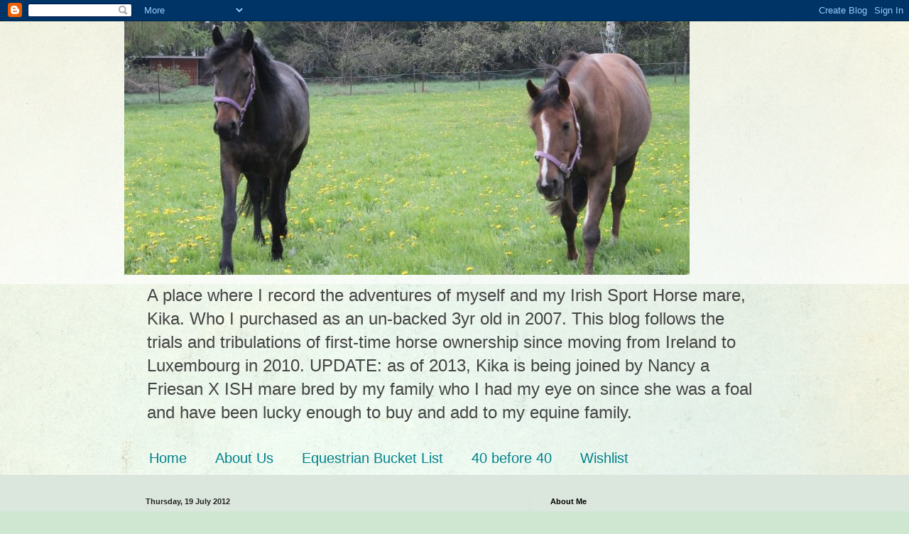

--- FILE ---
content_type: text/html; charset=UTF-8
request_url: https://pampered-ponies.blogspot.com/2012/07/new-pictures-hopefully-brief-update.html?m=0
body_size: 19358
content:
<!DOCTYPE html>
<html class='v2' dir='ltr' lang='en-GB'>
<head>
<link href='https://www.blogger.com/static/v1/widgets/335934321-css_bundle_v2.css' rel='stylesheet' type='text/css'/>
<meta content='width=1100' name='viewport'/>
<meta content='text/html; charset=UTF-8' http-equiv='Content-Type'/>
<meta content='blogger' name='generator'/>
<link href='https://pampered-ponies.blogspot.com/favicon.ico' rel='icon' type='image/x-icon'/>
<link href='http://pampered-ponies.blogspot.com/2012/07/new-pictures-hopefully-brief-update.html' rel='canonical'/>
<link rel="alternate" type="application/atom+xml" title="Pampered Ponies - Living the Luxurious Life in Luxembourg - Atom" href="https://pampered-ponies.blogspot.com/feeds/posts/default" />
<link rel="alternate" type="application/rss+xml" title="Pampered Ponies - Living the Luxurious Life in Luxembourg - RSS" href="https://pampered-ponies.blogspot.com/feeds/posts/default?alt=rss" />
<link rel="service.post" type="application/atom+xml" title="Pampered Ponies - Living the Luxurious Life in Luxembourg - Atom" href="https://www.blogger.com/feeds/3568084884850100400/posts/default" />

<link rel="alternate" type="application/atom+xml" title="Pampered Ponies - Living the Luxurious Life in Luxembourg - Atom" href="https://pampered-ponies.blogspot.com/feeds/7854936867247612518/comments/default" />
<!--Can't find substitution for tag [blog.ieCssRetrofitLinks]-->
<link href='http://img.photobucket.com/albums/v405/Himi/Phoenix%20Photography/IMG_0054.jpg' rel='image_src'/>
<meta content='http://pampered-ponies.blogspot.com/2012/07/new-pictures-hopefully-brief-update.html' property='og:url'/>
<meta content='New pictures &amp; a hopefully brief update' property='og:title'/>
<meta content='Vet came back yesterday to discuss results of Miss Kika&#39;s blood &amp; stoll samples - thankfully no worms, so all is well with our worming sched...' property='og:description'/>
<meta content='https://lh3.googleusercontent.com/blogger_img_proxy/AEn0k_tNZsi5R9urVuKZNunaf999CC-nywxLkMoG9qyzPAPLuKVwWp-fxbPEWcyhx0_u82P1c6WZAJE55GuMe7JdgGBWq5Z4EcT54Q_Q05FEiHhJ9d2VQ8-sadUnSeVDg1QYxfozr2Fh9SUduh3bQfjccU4KOw=w1200-h630-p-k-no-nu' property='og:image'/>
<title>Pampered Ponies - Living the Luxurious Life in Luxembourg: New pictures & a hopefully brief update</title>
<style id='page-skin-1' type='text/css'><!--
/*
-----------------------------------------------
Blogger Template Style
Name:     Simple
Designer: Blogger
URL:      www.blogger.com
----------------------------------------------- */
/* Content
----------------------------------------------- */
body {
font: normal normal 12px Arial, Tahoma, Helvetica, FreeSans, sans-serif;
color: #222222;
background: #cfe7d1 url(//themes.googleusercontent.com/image?id=1x_TqXo6-7t6y2ZiuOyQ2Bk6Zod9CTtyKYtRui0IeQJe6hVlJcQiXYG2xQGkxKvl6iZMJ) repeat fixed top center /* Credit: gaffera (http://www.istockphoto.com/googleimages.php?id=4072573&amp;platform=blogger) */;
padding: 0 0 0 0;
background-attachment: scroll;
}
html body .content-outer {
min-width: 0;
max-width: 100%;
width: 100%;
}
h2 {
font-size: 22px;
}
a:link {
text-decoration:none;
color: #249fa3;
}
a:visited {
text-decoration:none;
color: #7c93a1;
}
a:hover {
text-decoration:underline;
color: #5dc2c0;
}
.body-fauxcolumn-outer .fauxcolumn-inner {
background: transparent url(https://resources.blogblog.com/blogblog/data/1kt/simple/body_gradient_tile_light.png) repeat scroll top left;
_background-image: none;
}
.body-fauxcolumn-outer .cap-top {
position: absolute;
z-index: 1;
height: 400px;
width: 100%;
}
.body-fauxcolumn-outer .cap-top .cap-left {
width: 100%;
background: transparent url(https://resources.blogblog.com/blogblog/data/1kt/simple/gradients_light.png) repeat-x scroll top left;
_background-image: none;
}
.content-outer {
-moz-box-shadow: 0 0 0 rgba(0, 0, 0, .15);
-webkit-box-shadow: 0 0 0 rgba(0, 0, 0, .15);
-goog-ms-box-shadow: 0 0 0 #333333;
box-shadow: 0 0 0 rgba(0, 0, 0, .15);
margin-bottom: 1px;
}
.content-inner {
padding: 0 0;
}
.main-outer, .footer-outer {
background-color: #dbe7dc;
}
/* Header
----------------------------------------------- */
.header-outer {
background: transparent none repeat-x scroll 0 -400px;
_background-image: none;
}
.Header h1 {
font: normal normal 70px Arial, Tahoma, Helvetica, FreeSans, sans-serif;
color: #249fa3;
text-shadow: 0 0 0 rgba(0, 0, 0, .2);
}
.Header h1 a {
color: #249fa3;
}
.Header .description {
font-size: 200%;
color: #444444;
}
.header-inner .Header .titlewrapper {
padding: 22px 30px;
}
.header-inner .Header .descriptionwrapper {
padding: 0 30px;
}
/* Tabs
----------------------------------------------- */
.tabs-inner .section:first-child {
border-top: 0 solid #dddddd;
}
.tabs-inner .section:first-child ul {
margin-top: -0;
border-top: 0 solid #dddddd;
border-left: 0 solid #dddddd;
border-right: 0 solid #dddddd;
}
.tabs-inner .widget ul {
background: transparent none repeat-x scroll 0 -800px;
_background-image: none;
border-bottom: 0 solid #dddddd;
margin-top: 0;
margin-left: -0;
margin-right: -0;
}
.tabs-inner .widget li a {
display: inline-block;
padding: .6em 1em;
font: normal normal 20px Arial, Tahoma, Helvetica, FreeSans, sans-serif;
color: #00818b;
border-left: 0 solid #dbe7dc;
border-right: 0 solid #dddddd;
}
.tabs-inner .widget li:first-child a {
border-left: none;
}
.tabs-inner .widget li.selected a, .tabs-inner .widget li a:hover {
color: #444444;
background-color: transparent;
text-decoration: none;
}
/* Columns
----------------------------------------------- */
.main-outer {
border-top: 1px solid #dddddd;
}
.fauxcolumn-left-outer .fauxcolumn-inner {
border-right: 1px solid #dddddd;
}
.fauxcolumn-right-outer .fauxcolumn-inner {
border-left: 1px solid #dddddd;
}
/* Headings
----------------------------------------------- */
div.widget > h2,
div.widget h2.title {
margin: 0 0 1em 0;
font: normal bold 11px Arial, Tahoma, Helvetica, FreeSans, sans-serif;
color: #000000;
}
/* Widgets
----------------------------------------------- */
.widget .zippy {
color: #999999;
text-shadow: 2px 2px 1px rgba(0, 0, 0, .1);
}
.widget .popular-posts ul {
list-style: none;
}
/* Posts
----------------------------------------------- */
h2.date-header {
font: normal bold 11px Arial, Tahoma, Helvetica, FreeSans, sans-serif;
}
.date-header span {
background-color: transparent;
color: #222222;
padding: inherit;
letter-spacing: inherit;
margin: inherit;
}
.main-inner {
padding-top: 30px;
padding-bottom: 30px;
}
.main-inner .column-center-inner {
padding: 0 15px;
}
.main-inner .column-center-inner .section {
margin: 0 15px;
}
.post {
margin: 0 0 25px 0;
}
h3.post-title, .comments h4 {
font: normal normal 22px Arial, Tahoma, Helvetica, FreeSans, sans-serif;
margin: .75em 0 0;
}
.post-body {
font-size: 110%;
line-height: 1.4;
position: relative;
}
.post-body img, .post-body .tr-caption-container, .Profile img, .Image img,
.BlogList .item-thumbnail img {
padding: 2px;
background: #ffffff;
border: 1px solid #eeeeee;
-moz-box-shadow: 1px 1px 5px rgba(0, 0, 0, .1);
-webkit-box-shadow: 1px 1px 5px rgba(0, 0, 0, .1);
box-shadow: 1px 1px 5px rgba(0, 0, 0, .1);
}
.post-body img, .post-body .tr-caption-container {
padding: 5px;
}
.post-body .tr-caption-container {
color: #222222;
}
.post-body .tr-caption-container img {
padding: 0;
background: transparent;
border: none;
-moz-box-shadow: 0 0 0 rgba(0, 0, 0, .1);
-webkit-box-shadow: 0 0 0 rgba(0, 0, 0, .1);
box-shadow: 0 0 0 rgba(0, 0, 0, .1);
}
.post-header {
margin: 0 0 1.5em;
line-height: 1.6;
font-size: 90%;
}
.post-footer {
margin: 20px -2px 0;
padding: 5px 10px;
color: #666666;
background-color: #f9f9f9;
border-bottom: 1px solid #eeeeee;
line-height: 1.6;
font-size: 90%;
}
#comments .comment-author {
padding-top: 1.5em;
border-top: 1px solid #dddddd;
background-position: 0 1.5em;
}
#comments .comment-author:first-child {
padding-top: 0;
border-top: none;
}
.avatar-image-container {
margin: .2em 0 0;
}
#comments .avatar-image-container img {
border: 1px solid #eeeeee;
}
/* Comments
----------------------------------------------- */
.comments .comments-content .icon.blog-author {
background-repeat: no-repeat;
background-image: url([data-uri]);
}
.comments .comments-content .loadmore a {
border-top: 1px solid #999999;
border-bottom: 1px solid #999999;
}
.comments .comment-thread.inline-thread {
background-color: #f9f9f9;
}
.comments .continue {
border-top: 2px solid #999999;
}
/* Accents
---------------------------------------------- */
.section-columns td.columns-cell {
border-left: 1px solid #dddddd;
}
.blog-pager {
background: transparent none no-repeat scroll top center;
}
.blog-pager-older-link, .home-link,
.blog-pager-newer-link {
background-color: #dbe7dc;
padding: 5px;
}
.footer-outer {
border-top: 0 dashed #bbbbbb;
}
/* Mobile
----------------------------------------------- */
body.mobile  {
background-size: auto;
}
.mobile .body-fauxcolumn-outer {
background: transparent none repeat scroll top left;
}
.mobile .body-fauxcolumn-outer .cap-top {
background-size: 100% auto;
}
.mobile .content-outer {
-webkit-box-shadow: 0 0 3px rgba(0, 0, 0, .15);
box-shadow: 0 0 3px rgba(0, 0, 0, .15);
}
.mobile .tabs-inner .widget ul {
margin-left: 0;
margin-right: 0;
}
.mobile .post {
margin: 0;
}
.mobile .main-inner .column-center-inner .section {
margin: 0;
}
.mobile .date-header span {
padding: 0.1em 10px;
margin: 0 -10px;
}
.mobile h3.post-title {
margin: 0;
}
.mobile .blog-pager {
background: transparent none no-repeat scroll top center;
}
.mobile .footer-outer {
border-top: none;
}
.mobile .main-inner, .mobile .footer-inner {
background-color: #dbe7dc;
}
.mobile-index-contents {
color: #222222;
}
.mobile-link-button {
background-color: #249fa3;
}
.mobile-link-button a:link, .mobile-link-button a:visited {
color: #ffffff;
}
.mobile .tabs-inner .section:first-child {
border-top: none;
}
.mobile .tabs-inner .PageList .widget-content {
background-color: transparent;
color: #444444;
border-top: 0 solid #dddddd;
border-bottom: 0 solid #dddddd;
}
.mobile .tabs-inner .PageList .widget-content .pagelist-arrow {
border-left: 1px solid #dddddd;
}

--></style>
<style id='template-skin-1' type='text/css'><!--
body {
min-width: 930px;
}
.content-outer, .content-fauxcolumn-outer, .region-inner {
min-width: 930px;
max-width: 930px;
_width: 930px;
}
.main-inner .columns {
padding-left: 0px;
padding-right: 360px;
}
.main-inner .fauxcolumn-center-outer {
left: 0px;
right: 360px;
/* IE6 does not respect left and right together */
_width: expression(this.parentNode.offsetWidth -
parseInt("0px") -
parseInt("360px") + 'px');
}
.main-inner .fauxcolumn-left-outer {
width: 0px;
}
.main-inner .fauxcolumn-right-outer {
width: 360px;
}
.main-inner .column-left-outer {
width: 0px;
right: 100%;
margin-left: -0px;
}
.main-inner .column-right-outer {
width: 360px;
margin-right: -360px;
}
#layout {
min-width: 0;
}
#layout .content-outer {
min-width: 0;
width: 800px;
}
#layout .region-inner {
min-width: 0;
width: auto;
}
body#layout div.add_widget {
padding: 8px;
}
body#layout div.add_widget a {
margin-left: 32px;
}
--></style>
<style>
    body {background-image:url(\/\/themes.googleusercontent.com\/image?id=1x_TqXo6-7t6y2ZiuOyQ2Bk6Zod9CTtyKYtRui0IeQJe6hVlJcQiXYG2xQGkxKvl6iZMJ);}
    
@media (max-width: 200px) { body {background-image:url(\/\/themes.googleusercontent.com\/image?id=1x_TqXo6-7t6y2ZiuOyQ2Bk6Zod9CTtyKYtRui0IeQJe6hVlJcQiXYG2xQGkxKvl6iZMJ&options=w200);}}
@media (max-width: 400px) and (min-width: 201px) { body {background-image:url(\/\/themes.googleusercontent.com\/image?id=1x_TqXo6-7t6y2ZiuOyQ2Bk6Zod9CTtyKYtRui0IeQJe6hVlJcQiXYG2xQGkxKvl6iZMJ&options=w400);}}
@media (max-width: 800px) and (min-width: 401px) { body {background-image:url(\/\/themes.googleusercontent.com\/image?id=1x_TqXo6-7t6y2ZiuOyQ2Bk6Zod9CTtyKYtRui0IeQJe6hVlJcQiXYG2xQGkxKvl6iZMJ&options=w800);}}
@media (max-width: 1200px) and (min-width: 801px) { body {background-image:url(\/\/themes.googleusercontent.com\/image?id=1x_TqXo6-7t6y2ZiuOyQ2Bk6Zod9CTtyKYtRui0IeQJe6hVlJcQiXYG2xQGkxKvl6iZMJ&options=w1200);}}
/* Last tag covers anything over one higher than the previous max-size cap. */
@media (min-width: 1201px) { body {background-image:url(\/\/themes.googleusercontent.com\/image?id=1x_TqXo6-7t6y2ZiuOyQ2Bk6Zod9CTtyKYtRui0IeQJe6hVlJcQiXYG2xQGkxKvl6iZMJ&options=w1600);}}
  </style>
<link href='https://www.blogger.com/dyn-css/authorization.css?targetBlogID=3568084884850100400&amp;zx=a4cc9731-bf50-41f3-b721-83ddb25fbff3' media='none' onload='if(media!=&#39;all&#39;)media=&#39;all&#39;' rel='stylesheet'/><noscript><link href='https://www.blogger.com/dyn-css/authorization.css?targetBlogID=3568084884850100400&amp;zx=a4cc9731-bf50-41f3-b721-83ddb25fbff3' rel='stylesheet'/></noscript>
<meta name='google-adsense-platform-account' content='ca-host-pub-1556223355139109'/>
<meta name='google-adsense-platform-domain' content='blogspot.com'/>

</head>
<body class='loading variant-wide'>
<div class='navbar section' id='navbar' name='Navbar'><div class='widget Navbar' data-version='1' id='Navbar1'><script type="text/javascript">
    function setAttributeOnload(object, attribute, val) {
      if(window.addEventListener) {
        window.addEventListener('load',
          function(){ object[attribute] = val; }, false);
      } else {
        window.attachEvent('onload', function(){ object[attribute] = val; });
      }
    }
  </script>
<div id="navbar-iframe-container"></div>
<script type="text/javascript" src="https://apis.google.com/js/platform.js"></script>
<script type="text/javascript">
      gapi.load("gapi.iframes:gapi.iframes.style.bubble", function() {
        if (gapi.iframes && gapi.iframes.getContext) {
          gapi.iframes.getContext().openChild({
              url: 'https://www.blogger.com/navbar/3568084884850100400?po\x3d7854936867247612518\x26origin\x3dhttps://pampered-ponies.blogspot.com',
              where: document.getElementById("navbar-iframe-container"),
              id: "navbar-iframe"
          });
        }
      });
    </script><script type="text/javascript">
(function() {
var script = document.createElement('script');
script.type = 'text/javascript';
script.src = '//pagead2.googlesyndication.com/pagead/js/google_top_exp.js';
var head = document.getElementsByTagName('head')[0];
if (head) {
head.appendChild(script);
}})();
</script>
</div></div>
<div class='body-fauxcolumns'>
<div class='fauxcolumn-outer body-fauxcolumn-outer'>
<div class='cap-top'>
<div class='cap-left'></div>
<div class='cap-right'></div>
</div>
<div class='fauxborder-left'>
<div class='fauxborder-right'></div>
<div class='fauxcolumn-inner'>
</div>
</div>
<div class='cap-bottom'>
<div class='cap-left'></div>
<div class='cap-right'></div>
</div>
</div>
</div>
<div class='content'>
<div class='content-fauxcolumns'>
<div class='fauxcolumn-outer content-fauxcolumn-outer'>
<div class='cap-top'>
<div class='cap-left'></div>
<div class='cap-right'></div>
</div>
<div class='fauxborder-left'>
<div class='fauxborder-right'></div>
<div class='fauxcolumn-inner'>
</div>
</div>
<div class='cap-bottom'>
<div class='cap-left'></div>
<div class='cap-right'></div>
</div>
</div>
</div>
<div class='content-outer'>
<div class='content-cap-top cap-top'>
<div class='cap-left'></div>
<div class='cap-right'></div>
</div>
<div class='fauxborder-left content-fauxborder-left'>
<div class='fauxborder-right content-fauxborder-right'></div>
<div class='content-inner'>
<header>
<div class='header-outer'>
<div class='header-cap-top cap-top'>
<div class='cap-left'></div>
<div class='cap-right'></div>
</div>
<div class='fauxborder-left header-fauxborder-left'>
<div class='fauxborder-right header-fauxborder-right'></div>
<div class='region-inner header-inner'>
<div class='header section' id='header' name='Header'><div class='widget Header' data-version='1' id='Header1'>
<div id='header-inner'>
<a href='https://pampered-ponies.blogspot.com/?m=0' style='display: block'>
<img alt='Pampered Ponies - Living the Luxurious Life in Luxembourg' height='357px; ' id='Header1_headerimg' src='https://blogger.googleusercontent.com/img/b/R29vZ2xl/AVvXsEhkSBHbCxIK1O1UqPuCRMARDzOFp4aQ8j4mOAyQG1dR-YmbANCcbfRyY75tdbuW-QKkWnEWpzJBXvJtb4b0RtANdTKcUPIjoSwdZ6BewVPn9Gca_op6qd_BAnhwauuy5zAPWausFYfb9Fg/s1600/Banner.jpg' style='display: block' width='796px; '/>
</a>
<div class='descriptionwrapper'>
<p class='description'><span>A place where I record the adventures of myself and my Irish Sport Horse mare, Kika. Who I purchased as an un-backed 3yr old in 2007. This blog follows the trials and tribulations of first-time horse ownership since moving from Ireland to Luxembourg in 2010. UPDATE: as of 2013, Kika is being joined by Nancy a Friesan X ISH mare bred by my family who I had my eye on since she was a foal and have been lucky enough to buy and add to my equine family.</span></p>
</div>
</div>
</div></div>
</div>
</div>
<div class='header-cap-bottom cap-bottom'>
<div class='cap-left'></div>
<div class='cap-right'></div>
</div>
</div>
</header>
<div class='tabs-outer'>
<div class='tabs-cap-top cap-top'>
<div class='cap-left'></div>
<div class='cap-right'></div>
</div>
<div class='fauxborder-left tabs-fauxborder-left'>
<div class='fauxborder-right tabs-fauxborder-right'></div>
<div class='region-inner tabs-inner'>
<div class='tabs section' id='crosscol' name='Cross-column'><div class='widget PageList' data-version='1' id='PageList1'>
<h2>Pages</h2>
<div class='widget-content'>
<ul>
<li>
<a href='https://pampered-ponies.blogspot.com/?m=0'>Home</a>
</li>
<li>
<a href='https://pampered-ponies.blogspot.com/p/about.html?m=0'>About Us</a>
</li>
<li>
<a href='https://pampered-ponies.blogspot.com/p/bucket-list.html?m=0'>Equestrian Bucket List</a>
</li>
<li>
<a href='https://pampered-ponies.blogspot.com/p/30-before-30.html?m=0'>40 before 40</a>
</li>
<li>
<a href='https://pampered-ponies.blogspot.com/p/wishlist.html?m=0'>Wishlist</a>
</li>
</ul>
<div class='clear'></div>
</div>
</div></div>
<div class='tabs no-items section' id='crosscol-overflow' name='Cross-Column 2'></div>
</div>
</div>
<div class='tabs-cap-bottom cap-bottom'>
<div class='cap-left'></div>
<div class='cap-right'></div>
</div>
</div>
<div class='main-outer'>
<div class='main-cap-top cap-top'>
<div class='cap-left'></div>
<div class='cap-right'></div>
</div>
<div class='fauxborder-left main-fauxborder-left'>
<div class='fauxborder-right main-fauxborder-right'></div>
<div class='region-inner main-inner'>
<div class='columns fauxcolumns'>
<div class='fauxcolumn-outer fauxcolumn-center-outer'>
<div class='cap-top'>
<div class='cap-left'></div>
<div class='cap-right'></div>
</div>
<div class='fauxborder-left'>
<div class='fauxborder-right'></div>
<div class='fauxcolumn-inner'>
</div>
</div>
<div class='cap-bottom'>
<div class='cap-left'></div>
<div class='cap-right'></div>
</div>
</div>
<div class='fauxcolumn-outer fauxcolumn-left-outer'>
<div class='cap-top'>
<div class='cap-left'></div>
<div class='cap-right'></div>
</div>
<div class='fauxborder-left'>
<div class='fauxborder-right'></div>
<div class='fauxcolumn-inner'>
</div>
</div>
<div class='cap-bottom'>
<div class='cap-left'></div>
<div class='cap-right'></div>
</div>
</div>
<div class='fauxcolumn-outer fauxcolumn-right-outer'>
<div class='cap-top'>
<div class='cap-left'></div>
<div class='cap-right'></div>
</div>
<div class='fauxborder-left'>
<div class='fauxborder-right'></div>
<div class='fauxcolumn-inner'>
</div>
</div>
<div class='cap-bottom'>
<div class='cap-left'></div>
<div class='cap-right'></div>
</div>
</div>
<!-- corrects IE6 width calculation -->
<div class='columns-inner'>
<div class='column-center-outer'>
<div class='column-center-inner'>
<div class='main section' id='main' name='Main'><div class='widget Blog' data-version='1' id='Blog1'>
<div class='blog-posts hfeed'>

          <div class="date-outer">
        
<h2 class='date-header'><span>Thursday, 19 July 2012</span></h2>

          <div class="date-posts">
        
<div class='post-outer'>
<div class='post hentry uncustomized-post-template' itemprop='blogPost' itemscope='itemscope' itemtype='http://schema.org/BlogPosting'>
<meta content='http://img.photobucket.com/albums/v405/Himi/Phoenix%20Photography/IMG_0054.jpg' itemprop='image_url'/>
<meta content='3568084884850100400' itemprop='blogId'/>
<meta content='7854936867247612518' itemprop='postId'/>
<a name='7854936867247612518'></a>
<h3 class='post-title entry-title' itemprop='name'>
New pictures & a hopefully brief update
</h3>
<div class='post-header'>
<div class='post-header-line-1'></div>
</div>
<div class='post-body entry-content' id='post-body-7854936867247612518' itemprop='description articleBody'>
Vet came back yesterday to discuss results of Miss Kika's blood &amp; stoll samples - thankfully no worms, so all is well with our worming schedule! <br />
Good to know!<br />
However from the blood tests it would appear that Kika has low levels of Selenium &amp; some liver issues. Thankfully the vet is not overly worried about her, so I am taking my cue from her. She gave me a Selenium&nbsp;supplement in granule form to add to Kika's feed for 6 days with a day off until the packet is finished at which time we'll do another blood test to see if she improves for it - so Kika will be very happy to now have an excuse to eat hard feed again, I hadn't been giving her any as she was doing so well on air &amp; hay in the field (see last post about Chubby McCubberson!)<br />
Vet said not to be too worried about liver issue as not&nbsp;life threatening and she has successfully monitored horses with liver troubles&nbsp;before. She has perscribed a herbal&nbsp;powder to help the liver's activity, the effect of this will also be monitored when the blood test is taken for Selenium levels.<br />
<br />
As I&nbsp;am making the trip back to Ireland for a long weekend (Friday to Wednesday) to see family I did check with the vet that it would be alright for me to wait a few days to start Kika on her treatments. She also said it wouldn't be a problem to keep working her - so happy days. Operation Slim &amp; Trim Pony can get going properly upon my return next week!<br />
I haven't been able to do anything with her since the weekend as I've been under the weather myself - but on the upside the hay supply in the field hasn't been re-filled since Sunday so she has lost the bloated look. I shall be asking that they give them another bale this weekend as I can't be doing with getting a phone call when I'm in Ireland to say that my horse is after breaking out of the field!<br />
<br />
Right so that's the wordy stuff out of the way, here are the pictures I promised!<br />
<br />
All taken on my new camera (Canon EOS 600D) as i am learning to use it - don't know if anyone has seen my new blog to keep track of my progress for myself...assuming there is any! Phoenix Pix (<a href="http://phoenix-pix.blogspot.com/" target="_blank">LINK</a>)<br />
<br />
Whip out a camera and Madam can't get enough of coming to say hello! <br />
<table align="center" cellpadding="0" cellspacing="0" class="tr-caption-container" style="margin-left: auto; margin-right: auto; text-align: center;"><tbody>
<tr><td style="text-align: center;"><a href="http://img.photobucket.com/albums/v405/Himi/Phoenix%20Photography/IMG_0054.jpg" imageanchor="1" style="margin-left: auto; margin-right: auto;"><img border="0" hda="true" height="266" src="https://lh3.googleusercontent.com/blogger_img_proxy/AEn0k_tNZsi5R9urVuKZNunaf999CC-nywxLkMoG9qyzPAPLuKVwWp-fxbPEWcyhx0_u82P1c6WZAJE55GuMe7JdgGBWq5Z4EcT54Q_Q05FEiHhJ9d2VQ8-sadUnSeVDg1QYxfozr2Fh9SUduh3bQfjccU4KOw=s0-d" width="400"></a></td></tr>
<tr><td class="tr-caption" style="text-align: center;">INCOMING...</td></tr>
</tbody></table>
<table align="center" cellpadding="0" cellspacing="0" class="tr-caption-container" style="margin-left: auto; margin-right: auto; text-align: center;"><tbody>
<tr><td style="text-align: center;"><a href="http://img.photobucket.com/albums/v405/Himi/Phoenix%20Photography/IMG_0055.jpg" imageanchor="1" style="margin-left: auto; margin-right: auto;"><img border="0" hda="true" height="400" src="https://lh3.googleusercontent.com/blogger_img_proxy/AEn0k_vt3G1sVmxy2xlOflGouTlkIBkhJbJtRMssmf6uOKBcmBQnwfJCLbz4BDx1CQSC-Ns6bQz3wIFIEvLs-Xves6FUorx9M83eTx-LD6pIMken0wNIXa-su1xAD8frDw8UFsX6t271Tl6daGoykCLZ7E5kbA=s0-d" width="266"></a></td></tr>
<tr><td class="tr-caption" style="text-align: center;">Getting Warmer</td></tr>
</tbody></table>
<table align="center" cellpadding="0" cellspacing="0" class="tr-caption-container" style="margin-left: auto; margin-right: auto; text-align: center;"><tbody>
<tr><td style="text-align: center;"><a href="http://img.photobucket.com/albums/v405/Himi/Phoenix%20Photography/IMG_0056.jpg" imageanchor="1" style="margin-left: auto; margin-right: auto;"><img border="0" hda="true" height="266" src="https://lh3.googleusercontent.com/blogger_img_proxy/AEn0k_uvn8AIztnzK4VSXHVSOHbCBAiRz-AAKvBtfMSUdIGeL1BYmETyjt1cc-Z1kU9xQvGS7Q4ThWTKrwuEhhSsoq4tv9MUdyx7E-rj8F1uO_TQhZt4uMj3MI-necL8YktSpI07OqhYC9m0ndfUNeqxUYumGw=s0-d" width="400"></a></td></tr>
<tr><td class="tr-caption" style="text-align: center;">Love Me - I'm such an attention starved creature....</td></tr>
</tbody></table>
So my friend&nbsp;duly obliged&nbsp;and Miss Kika was less than impressed with the affection, lol<br />
<div class="separator" style="clear: both; text-align: center;">
<a href="http://img.photobucket.com/albums/v405/Himi/Phoenix%20Photography/IMG_0057.jpg" imageanchor="1" style="margin-left: 1em; margin-right: 1em;"><img border="0" hda="true" height="266" src="https://lh3.googleusercontent.com/blogger_img_proxy/AEn0k_sg3pTVcoKTu0lBqlKb5pGsw4-tYYFDROW6zRCdfknxgF1ONkb_1y5i0RWrx_fFk5pTARH_lu0Bsks6DDJOQ_vD5AhOQmveVZNms7moX4hMhmvdRwTk6uEb2ZSRunh18Xt8tw4Yn6uEKb0w73F5AWxaZQ=s0-d" width="400"></a></div>
And the relented cos she's not really as cold-hearted as she pretends to be, ;)<br />
<div class="separator" style="clear: both; text-align: center;">
<a href="http://img.photobucket.com/albums/v405/Himi/Phoenix%20Photography/IMG_0058.jpg" imageanchor="1" style="margin-left: 1em; margin-right: 1em;"><img border="0" hda="true" height="400" src="https://lh3.googleusercontent.com/blogger_img_proxy/AEn0k_sabXij7IAk058QbxSmpD9QfKGcNCDWUUeMjLVnsthIR_WrOeGTQwZFTejI64AKOeuJCktxJd5UXRW4bUfUl1xG1J3Avj-w7KaknAKKvtu0tehKlvoqZgwq4T6fqud8qlitxh5vK6_U5ITXv9CC_ubL=s0-d" width="266"></a></div>
<table align="center" cellpadding="0" cellspacing="0" class="tr-caption-container" style="margin-left: auto; margin-right: auto; text-align: center;"><tbody>
<tr><td style="text-align: center;"><a href="http://img.photobucket.com/albums/v405/Himi/Phoenix%20Photography/IMG_0061.jpg" imageanchor="1" style="margin-left: auto; margin-right: auto;"><img border="0" hda="true" height="266" src="https://lh3.googleusercontent.com/blogger_img_proxy/AEn0k_tsyCivXlvBdjxrFUeUf8DqE00yKQGqaqJ3sPtJqMnNcgMW74P0CbUr8GZM4U_VO4rU-0SrfbI-X9lL4hJWqr9tx174jB0oF-j0uzccqRR3cZ2wF93JcyF-q-J842vylAQIfVzPPNKIkY-fYkgy2R1m=s0-d" width="400"></a></td></tr>
<tr><td class="tr-caption" style="text-align: center;">Shiney Pony during grooming</td></tr>
</tbody></table>
<table align="center" cellpadding="0" cellspacing="0" class="tr-caption-container" style="margin-left: auto; margin-right: auto; text-align: center;"><tbody>
<tr><td style="text-align: center;"><a href="http://img.photobucket.com/albums/v405/Himi/Phoenix%20Photography/IMG_0063.jpg" imageanchor="1" style="margin-left: auto; margin-right: auto;"><img border="0" hda="true" height="266" src="https://lh3.googleusercontent.com/blogger_img_proxy/AEn0k_vfP1zjsZLKdTDFA6vBpxSVEgb3BKGwLRxioaTrLiz8Wi3Q3cPPu__Q-s70TjKGifrJmLN-QZunWJiGBwVDsvh4NdCwlG4ESqO1sDR-J3WiA8Js6f1du2boFFb5ymEXu5sFBLOhbgoJImI-emw1qEOyVg=s0-d" width="400"></a></td></tr>
<tr><td class="tr-caption" style="text-align: center;">Full body shot post grooming with yours truly in background (my friend kindly took these photos)<br />
<div align="left">
<br /></div>
<div align="left">
<br /></div>
</td></tr>
</tbody></table>
<table align="center" cellpadding="0" cellspacing="0" class="tr-caption-container" style="margin-left: auto; margin-right: auto; text-align: center;"><tbody>
<tr><td style="text-align: center;"><a href="http://img.photobucket.com/albums/v405/Himi/Phoenix%20Photography/IMG_0069.jpg" imageanchor="1" style="margin-left: auto; margin-right: auto;"><img border="0" hda="true" height="266" src="https://lh3.googleusercontent.com/blogger_img_proxy/AEn0k_v1zG6pNnWwJP9VVY7AN47_dIsCV1XgELwAMfUawbgspk5w7XN-e5OCRQYtI8zNjP3yMzcWluRmafgCoE1GmFmgj_2xOScgWSrbvQYKuUe2MpyraxKzKXerC08d-trVu-PgSok3b28k8xhbY4tRQk2F7g=s0-d" width="400"></a></td></tr>
<tr><td class="tr-caption" style="text-align: center;">Kika's field buddies P (black)&nbsp;&amp; C (grey)</td></tr>
</tbody></table>
<table align="center" cellpadding="0" cellspacing="0" class="tr-caption-container" style="margin-left: auto; margin-right: auto; text-align: center;"><tbody>
<tr><td style="text-align: center;"><a href="http://img.photobucket.com/albums/v405/Himi/Phoenix%20Photography/IMG_0074.jpg" imageanchor="1" style="margin-left: auto; margin-right: auto;"><img border="0" hda="true" height="266" src="https://lh3.googleusercontent.com/blogger_img_proxy/AEn0k_u3MbT8lhuN9OKDrIk4Fn9EDHouDJcnTFIxrhQwLUhHS1THBHC-6Nqmf3ZOW0Bo33_r70TBHFsodaB7XEHZQB3cSW7iSAfO1x_sTnTSWMzt71q-XAI0QxMcqgBq7tX4-IGYJZrul3xRT1rlzS5I7wYT8w=s0-d" width="400"></a></td></tr>
<tr><td class="tr-caption" style="text-align: center;">Field neighbour KF</td></tr>
</tbody></table>
&#65279; <br />
<div class="separator" style="clear: both; text-align: center;">
</div>
<table align="center" cellpadding="0" cellspacing="0" class="tr-caption-container" style="margin-left: auto; margin-right: auto; text-align: center;"><tbody>
<tr><td style="text-align: center;"><a href="http://img.photobucket.com/albums/v405/Himi/Phoenix%20Photography/IMG_0076.jpg" imageanchor="1" style="margin-left: auto; margin-right: auto;"><img border="0" hda="true" height="400" src="https://lh3.googleusercontent.com/blogger_img_proxy/AEn0k_sNPCCbrUTJ3xn28v9HmYipRGwNUdIL2iRHX8BW-BIhEb3vRjUraIRxj6F3wib8NoV9iniOdCH5z9g0Fy9F3Kf8aspa595fZDgEFCt9-ar6GwtQIiVLct9SrwBDlC9Ou24pT88vKQ15nkKBuJNvU1_S=s0-d" width="266"></a></td></tr>
<tr><td class="tr-caption" style="text-align: center;">and W</td></tr>
</tbody></table>
<table align="center" cellpadding="0" cellspacing="0" class="tr-caption-container" style="margin-left: auto; margin-right: auto; text-align: center;"><tbody>
<tr><td style="text-align: center;"><a href="http://img.photobucket.com/albums/v405/Himi/Phoenix%20Photography/IMG_0084.jpg" imageanchor="1" style="margin-left: auto; margin-right: auto;"><img border="0" hda="true" height="266" src="https://lh3.googleusercontent.com/blogger_img_proxy/AEn0k_tPAvULctT10CiGDlIUBiq2XE2ZTORAlqOdMrXGwFeXDlBUiiIok48TMlk0Tsywp9pSWC5dh5dY7-Q763MXbHV9CUUnXEm43fBCgwNQRw_i8g1Re3VPtKnXQ-nNH1186tHJejPRmdzYHMZ9QqUa2aAU=s0-d" width="400"></a></td></tr>
<tr><td class="tr-caption" style="text-align: center;"><span style="-webkit-text-size-adjust: auto; -webkit-text-stroke-width: 0px; background-color: #fafafa; color: #333333; display: inline !important; float: none; font: 13px Verdana, Arial, Tahoma, Calibri, Geneva, sans-serif; letter-spacing: normal; orphans: 2; text-indent: 0px; text-transform: none; white-space: normal; widows: 2; word-spacing: 0px;">"I'm a-comin for ya"</span></td></tr>
</tbody></table>
<table align="center" cellpadding="0" cellspacing="0" class="tr-caption-container" style="margin-left: auto; margin-right: auto; text-align: center;"><tbody>
<tr><td style="text-align: center;"><a href="http://img.photobucket.com/albums/v405/Himi/Phoenix%20Photography/IMG_0085.jpg" imageanchor="1" style="margin-left: auto; margin-right: auto;"><img border="0" hda="true" height="400" src="https://lh3.googleusercontent.com/blogger_img_proxy/AEn0k_si1EB67Rf3nH7usudVEdQblaOWl53g_agYtYa5xqXc4LjstXAdvpfqJCkOXPFvVloayQ0QkV9Fw5SmSgXGlwZ962Yx_eGd3nEdpx6IjNmqKP_9yqvPv_untVNjw-Bfib4_mY4lSxxTics9-pt2yGP6=s0-d" width="266"></a></td></tr>
<tr><td class="tr-caption" style="text-align: center;"><span style="-webkit-text-size-adjust: auto; -webkit-text-stroke-width: 0px; background-color: #fafafa; color: #333333; display: inline !important; float: none; font: 13px Verdana, Arial, Tahoma, Calibri, Geneva, sans-serif; letter-spacing: normal; orphans: 2; text-indent: 0px; text-transform: none; white-space: normal; widows: 2; word-spacing: 0px;">"What're ya doing down there Mammy?"</span></td></tr>
</tbody></table>
<table align="center" cellpadding="0" cellspacing="0" class="tr-caption-container" style="margin-left: auto; margin-right: auto; text-align: center;"><tbody>
<tr><td style="text-align: center;"><a href="http://img.photobucket.com/albums/v405/Himi/Phoenix%20Photography/IMG_0088.jpg" imageanchor="1" style="margin-left: auto; margin-right: auto;"><img border="0" hda="true" height="400" src="https://lh3.googleusercontent.com/blogger_img_proxy/AEn0k_uWm23QH0HWxGbUeOLwOY3t5Z49NSuZpdFtL0U5QZWaqglKK2qAegNl09DZmzyD2rlY6EHRiPk2jtO4xg9TjKXWVy5EUZie2iwMVV5dEDnFmiBa6uY3zZ7rtm7fBVDUc3ppkjfXhfpA6Sh8Gaw-IEEMrg=s0-d" width="266"></a></td></tr>
<tr><td class="tr-caption" style="text-align: center;"><span style="-webkit-text-size-adjust: auto; -webkit-text-stroke-width: 0px; background-color: #fafafa; color: #333333; display: inline !important; float: none; font: 13px Verdana, Arial, Tahoma, Calibri, Geneva, sans-serif; letter-spacing: normal; orphans: 2; text-indent: 0px; text-transform: none; white-space: normal; widows: 2; word-spacing: 0px;">"Did ya know I love having my picture taken?!"</span></td></tr>
</tbody></table>
<table align="center" cellpadding="0" cellspacing="0" class="tr-caption-container" style="margin-left: auto; margin-right: auto; text-align: center;"><tbody>
<tr><td style="text-align: center;"><a href="http://img.photobucket.com/albums/v405/Himi/Phoenix%20Photography/IMG_0090.jpg" imageanchor="1" style="margin-left: auto; margin-right: auto;"><img border="0" hda="true" height="400" src="https://lh3.googleusercontent.com/blogger_img_proxy/AEn0k_s5e33KhHEsQQUkxyEPAScS_TYY-kaGKYYmJetd2tjJBXcsPdlmyy9gyofdZ1ls4W9_FeWCZK1JAmoO2G4IaB0PdV9QEAZFVI-LhvsyWA0AYU2VJXJQCpeMRa36GfNULMB0W3dXycfoADgWGaG23a9W4Q=s0-d" width="266"></a></td></tr>
<tr><td class="tr-caption" style="text-align: center;"><span style="-webkit-text-size-adjust: auto; -webkit-text-stroke-width: 0px; background-color: #fafafa; color: #333333; display: inline !important; float: none; font: 13px Verdana, Arial, Tahoma, Calibri, Geneva, sans-serif; letter-spacing: normal; orphans: 2; text-indent: 0px; text-transform: none; white-space: normal; widows: 2; word-spacing: 0px;">All that posing works up an appetite...</span></td></tr>
</tbody></table>
<table align="center" cellpadding="0" cellspacing="0" class="tr-caption-container" style="margin-left: auto; margin-right: auto; text-align: center;"><tbody>
<tr><td style="text-align: center;"><a href="http://img.photobucket.com/albums/v405/Himi/Phoenix%20Photography/IMG_0091.jpg" imageanchor="1" style="margin-left: auto; margin-right: auto;"><img border="0" hda="true" height="400" src="https://lh3.googleusercontent.com/blogger_img_proxy/AEn0k_vlv1NknF9fdpFNhdpUY9TR35mDSkmnUccggbkDM0pyOYpeii7khXmB8Pcbe_dAWDhnQomlblSYkP2koJTblOFrKuRrJLViZiP3IqAF9CBYS_J7UM3fejwrjNHqN6UbZmyzItT8lXcMpU0Mm8gC_Tb2=s0-d" width="266"></a></td></tr>
<tr><td class="tr-caption" style="text-align: center;">Sleepy munching</td></tr>
</tbody></table>
&#65279;<span style="-webkit-text-size-adjust: auto; -webkit-text-stroke-width: 0px; background-color: #fafafa; color: #333333; display: inline !important; float: none; font: 13px Verdana, Arial, Tahoma, Calibri, Geneva, sans-serif; letter-spacing: normal; orphans: 2; text-indent: 0px; text-transform: none; white-space: normal; widows: 2; word-spacing: 0px;">Two parting 'arty shots'</span><br />
<br />
<div class="separator" style="clear: both; text-align: center;">
<a href="http://img.photobucket.com/albums/v405/Himi/Phoenix%20Photography/IMG_0092.jpg" imageanchor="1"><img border="0" hda="true" height="266" src="https://lh3.googleusercontent.com/blogger_img_proxy/AEn0k_uokJTnNDMWIgBjXjdMd0u7Z_1LgaGHEO3g4wl3hiFGJ5kyV4c_zylLmFnd9DyoJjwOBAE_orlLbeGqMEzFDGB29CTw4Q1Io8QXV5EIV3fk-2gjtbPMhAdJc2pHwmFv6qR8huRvxBU1xOKuCPE8htAimQ=s0-d" width="400"></a></div>
&#65279; <div class="separator" style="clear: both; text-align: center;">
<a href="http://img.photobucket.com/albums/v405/Himi/Phoenix%20Photography/IMG_0095.jpg" imageanchor="1" style="margin-left: 1em; margin-right: 1em;"><img border="0" hda="true" height="266" src="https://lh3.googleusercontent.com/blogger_img_proxy/AEn0k_tt1Sc7IZaB0ACl1_bYSnZL980WwK2Cdmy-nwblOxaJZ4DgSd0CvCpIrndvN0nbqD_Mrvrr7PGnWaxXg0cezuj8r3TAvJTLCRI_85nj0RqCBPCcXd12oot7yBqgm4_GuyvNYIXZsPqzVTNX0mgSEZesmw=s0-d" width="400"></a></div>
<div class="separator" style="clear: both; text-align: center;">
<a href="http://img.photobucket.com/albums/v405/Himi/Phoenix%20Photography/IMG_0098.jpg" imageanchor="1" style="margin-left: 1em; margin-right: 1em;"><img border="0" hda="true" height="400" src="https://lh3.googleusercontent.com/blogger_img_proxy/AEn0k_to0y8DlFLRre4nHi91DsD7FHtP4zFVwyVIS46fRmcwb1TDD6vfPtRLtaM8L0RlL_2lVHqDyUighcUY9e-88QBMyi3e4qtJ_ng9LpUWdv4siWuO4Qkiqk6kiBJjP0frRaJZ6Vngvi_OekJBPLaMxVt3MQ=s0-d" width="266"></a></div>
<div class="separator" style="clear: both; text-align: center;">
<a href="http://img.photobucket.com/albums/v405/Himi/Phoenix%20Photography/IMG_0099.jpg" imageanchor="1" style="margin-left: 1em; margin-right: 1em;"><img border="0" hda="true" height="400" src="https://lh3.googleusercontent.com/blogger_img_proxy/AEn0k_tpXtN79Syc646Psr5wj2h40Anx8qJlCV-5Wb5P5QTxXl4HFVnwr5zAStmYNEaSh6sZ_bNi0z3XyraZTY-Gxq33e0DnaptKsa3f9HC3mZmVv253E7kpvM4FRIlXqdplJZHOsjpO1zSMTmivVSrIYNoYNg=s0-d" width="266"></a></div>
<table align="center" cellpadding="0" cellspacing="0" class="tr-caption-container" style="margin-left: auto; margin-right: auto; text-align: center;"><tbody>
<tr><td style="text-align: center;"><a href="http://img.photobucket.com/albums/v405/Himi/Phoenix%20Photography/IMG_0101.jpg" imageanchor="1" style="margin-left: auto; margin-right: auto;"><img border="0" hda="true" height="400" src="https://lh3.googleusercontent.com/blogger_img_proxy/AEn0k_t3JsJHJtVCPG4WUgGcWNjwqtsjaxVs_y1fKHrolwRcE3JcjrLBpRmE3cCTVL3FHmHSxrYYNIUUZZ3Lo-YFnTShVLIXaAEnE4NcGXQO1xZCZnXM4KTvfLWpPkRlkTfpMO7zo5N4ChWE9CzsDlt4exNI=s0-d" width="266"></a></td></tr>
<tr><td class="tr-caption" style="text-align: center;">Shadow Kissing</td></tr>
</tbody></table>
Parting Body Shot:<br />
<div class="separator" style="clear: both; text-align: center;">
<a href="http://img.photobucket.com/albums/v405/Himi/Phoenix%20Photography/IMG_0103.jpg" imageanchor="1" style="margin-left: 1em; margin-right: 1em;"><img border="0" hda="true" height="266" src="https://lh3.googleusercontent.com/blogger_img_proxy/AEn0k_vA8oQwgtFAu0Vos-XrdfC_e88DlJKdTFLBCplsFEVQMPjRcMGG5eNpfXVOo9nEzwIuwx9y-pSUWlvdfDegkWNyvWr6voSW_XARPFEoZRWRcXnJ6ivRKPpandMEE80Pi-cAE5ocshQdisqqZHPdxGoUnw=s0-d" width="400"></a></div>
<div style='clear: both;'></div>
</div>
<div class='post-footer'>
<div class='post-footer-line post-footer-line-1'>
<span class='post-author vcard'>
Posted by
<span class='fn' itemprop='author' itemscope='itemscope' itemtype='http://schema.org/Person'>
<meta content='https://www.blogger.com/profile/06324156483692821044' itemprop='url'/>
<a class='g-profile' href='https://www.blogger.com/profile/06324156483692821044' rel='author' title='author profile'>
<span itemprop='name'>Aoife</span>
</a>
</span>
</span>
<span class='post-timestamp'>
at
<meta content='http://pampered-ponies.blogspot.com/2012/07/new-pictures-hopefully-brief-update.html' itemprop='url'/>
<a class='timestamp-link' href='https://pampered-ponies.blogspot.com/2012/07/new-pictures-hopefully-brief-update.html?m=0' rel='bookmark' title='permanent link'><abbr class='published' itemprop='datePublished' title='2012-07-19T22:09:00+02:00'>22:09</abbr></a>
</span>
<span class='post-comment-link'>
</span>
<span class='post-icons'>
<span class='item-control blog-admin pid-693199493'>
<a href='https://www.blogger.com/post-edit.g?blogID=3568084884850100400&postID=7854936867247612518&from=pencil' title='Edit Post'>
<img alt='' class='icon-action' height='18' src='https://resources.blogblog.com/img/icon18_edit_allbkg.gif' width='18'/>
</a>
</span>
</span>
<div class='post-share-buttons goog-inline-block'>
<a class='goog-inline-block share-button sb-email' href='https://www.blogger.com/share-post.g?blogID=3568084884850100400&postID=7854936867247612518&target=email' target='_blank' title='Email This'><span class='share-button-link-text'>Email This</span></a><a class='goog-inline-block share-button sb-blog' href='https://www.blogger.com/share-post.g?blogID=3568084884850100400&postID=7854936867247612518&target=blog' onclick='window.open(this.href, "_blank", "height=270,width=475"); return false;' target='_blank' title='BlogThis!'><span class='share-button-link-text'>BlogThis!</span></a><a class='goog-inline-block share-button sb-twitter' href='https://www.blogger.com/share-post.g?blogID=3568084884850100400&postID=7854936867247612518&target=twitter' target='_blank' title='Share to X'><span class='share-button-link-text'>Share to X</span></a><a class='goog-inline-block share-button sb-facebook' href='https://www.blogger.com/share-post.g?blogID=3568084884850100400&postID=7854936867247612518&target=facebook' onclick='window.open(this.href, "_blank", "height=430,width=640"); return false;' target='_blank' title='Share to Facebook'><span class='share-button-link-text'>Share to Facebook</span></a><a class='goog-inline-block share-button sb-pinterest' href='https://www.blogger.com/share-post.g?blogID=3568084884850100400&postID=7854936867247612518&target=pinterest' target='_blank' title='Share to Pinterest'><span class='share-button-link-text'>Share to Pinterest</span></a>
</div>
</div>
<div class='post-footer-line post-footer-line-2'>
<span class='post-labels'>
</span>
</div>
<div class='post-footer-line post-footer-line-3'>
<span class='post-location'>
</span>
</div>
</div>
</div>
<div class='comments' id='comments'>
<a name='comments'></a>
<h4>1 comment:</h4>
<div class='comments-content'>
<script async='async' src='' type='text/javascript'></script>
<script type='text/javascript'>
    (function() {
      var items = null;
      var msgs = null;
      var config = {};

// <![CDATA[
      var cursor = null;
      if (items && items.length > 0) {
        cursor = parseInt(items[items.length - 1].timestamp) + 1;
      }

      var bodyFromEntry = function(entry) {
        var text = (entry &&
                    ((entry.content && entry.content.$t) ||
                     (entry.summary && entry.summary.$t))) ||
            '';
        if (entry && entry.gd$extendedProperty) {
          for (var k in entry.gd$extendedProperty) {
            if (entry.gd$extendedProperty[k].name == 'blogger.contentRemoved') {
              return '<span class="deleted-comment">' + text + '</span>';
            }
          }
        }
        return text;
      }

      var parse = function(data) {
        cursor = null;
        var comments = [];
        if (data && data.feed && data.feed.entry) {
          for (var i = 0, entry; entry = data.feed.entry[i]; i++) {
            var comment = {};
            // comment ID, parsed out of the original id format
            var id = /blog-(\d+).post-(\d+)/.exec(entry.id.$t);
            comment.id = id ? id[2] : null;
            comment.body = bodyFromEntry(entry);
            comment.timestamp = Date.parse(entry.published.$t) + '';
            if (entry.author && entry.author.constructor === Array) {
              var auth = entry.author[0];
              if (auth) {
                comment.author = {
                  name: (auth.name ? auth.name.$t : undefined),
                  profileUrl: (auth.uri ? auth.uri.$t : undefined),
                  avatarUrl: (auth.gd$image ? auth.gd$image.src : undefined)
                };
              }
            }
            if (entry.link) {
              if (entry.link[2]) {
                comment.link = comment.permalink = entry.link[2].href;
              }
              if (entry.link[3]) {
                var pid = /.*comments\/default\/(\d+)\?.*/.exec(entry.link[3].href);
                if (pid && pid[1]) {
                  comment.parentId = pid[1];
                }
              }
            }
            comment.deleteclass = 'item-control blog-admin';
            if (entry.gd$extendedProperty) {
              for (var k in entry.gd$extendedProperty) {
                if (entry.gd$extendedProperty[k].name == 'blogger.itemClass') {
                  comment.deleteclass += ' ' + entry.gd$extendedProperty[k].value;
                } else if (entry.gd$extendedProperty[k].name == 'blogger.displayTime') {
                  comment.displayTime = entry.gd$extendedProperty[k].value;
                }
              }
            }
            comments.push(comment);
          }
        }
        return comments;
      };

      var paginator = function(callback) {
        if (hasMore()) {
          var url = config.feed + '?alt=json&v=2&orderby=published&reverse=false&max-results=50';
          if (cursor) {
            url += '&published-min=' + new Date(cursor).toISOString();
          }
          window.bloggercomments = function(data) {
            var parsed = parse(data);
            cursor = parsed.length < 50 ? null
                : parseInt(parsed[parsed.length - 1].timestamp) + 1
            callback(parsed);
            window.bloggercomments = null;
          }
          url += '&callback=bloggercomments';
          var script = document.createElement('script');
          script.type = 'text/javascript';
          script.src = url;
          document.getElementsByTagName('head')[0].appendChild(script);
        }
      };
      var hasMore = function() {
        return !!cursor;
      };
      var getMeta = function(key, comment) {
        if ('iswriter' == key) {
          var matches = !!comment.author
              && comment.author.name == config.authorName
              && comment.author.profileUrl == config.authorUrl;
          return matches ? 'true' : '';
        } else if ('deletelink' == key) {
          return config.baseUri + '/comment/delete/'
               + config.blogId + '/' + comment.id;
        } else if ('deleteclass' == key) {
          return comment.deleteclass;
        }
        return '';
      };

      var replybox = null;
      var replyUrlParts = null;
      var replyParent = undefined;

      var onReply = function(commentId, domId) {
        if (replybox == null) {
          // lazily cache replybox, and adjust to suit this style:
          replybox = document.getElementById('comment-editor');
          if (replybox != null) {
            replybox.height = '250px';
            replybox.style.display = 'block';
            replyUrlParts = replybox.src.split('#');
          }
        }
        if (replybox && (commentId !== replyParent)) {
          replybox.src = '';
          document.getElementById(domId).insertBefore(replybox, null);
          replybox.src = replyUrlParts[0]
              + (commentId ? '&parentID=' + commentId : '')
              + '#' + replyUrlParts[1];
          replyParent = commentId;
        }
      };

      var hash = (window.location.hash || '#').substring(1);
      var startThread, targetComment;
      if (/^comment-form_/.test(hash)) {
        startThread = hash.substring('comment-form_'.length);
      } else if (/^c[0-9]+$/.test(hash)) {
        targetComment = hash.substring(1);
      }

      // Configure commenting API:
      var configJso = {
        'maxDepth': config.maxThreadDepth
      };
      var provider = {
        'id': config.postId,
        'data': items,
        'loadNext': paginator,
        'hasMore': hasMore,
        'getMeta': getMeta,
        'onReply': onReply,
        'rendered': true,
        'initComment': targetComment,
        'initReplyThread': startThread,
        'config': configJso,
        'messages': msgs
      };

      var render = function() {
        if (window.goog && window.goog.comments) {
          var holder = document.getElementById('comment-holder');
          window.goog.comments.render(holder, provider);
        }
      };

      // render now, or queue to render when library loads:
      if (window.goog && window.goog.comments) {
        render();
      } else {
        window.goog = window.goog || {};
        window.goog.comments = window.goog.comments || {};
        window.goog.comments.loadQueue = window.goog.comments.loadQueue || [];
        window.goog.comments.loadQueue.push(render);
      }
    })();
// ]]>
  </script>
<div id='comment-holder'>
<div class="comment-thread toplevel-thread"><ol id="top-ra"><li class="comment" id="c9040730799216866212"><div class="avatar-image-container"><img src="//blogger.googleusercontent.com/img/b/R29vZ2xl/AVvXsEiMJDAWT8nJ_JxTHL3rgBR7p-cbC1IRMO4eC8i2nmqkGSTEUFdKt7FSwtTNOC5_ajV7eP2UQOGPtD91OO39ojNy78d0QDvUgs7f9I47eDJjvf3Na4-ahtsQW6UxMhSAEm4/s45-c/*" alt=""/></div><div class="comment-block"><div class="comment-header"><cite class="user"><a href="https://www.blogger.com/profile/05052638724440787772" rel="nofollow">L.Williams</a></cite><span class="icon user "></span><span class="datetime secondary-text"><a rel="nofollow" href="https://pampered-ponies.blogspot.com/2012/07/new-pictures-hopefully-brief-update.html?showComment=1342729377941&amp;m=0#c9040730799216866212">19 July 2012 at 22:22</a></span></div><p class="comment-content">Hopefully the supplements will set your girl to rights! I&#39;m glad the vet isn&#39;t too concerned :)</p><span class="comment-actions secondary-text"><a class="comment-reply" target="_self" data-comment-id="9040730799216866212">Reply</a><span class="item-control blog-admin blog-admin pid-736997900"><a target="_self" href="https://www.blogger.com/comment/delete/3568084884850100400/9040730799216866212">Delete</a></span></span></div><div class="comment-replies"><div id="c9040730799216866212-rt" class="comment-thread inline-thread hidden"><span class="thread-toggle thread-expanded"><span class="thread-arrow"></span><span class="thread-count"><a target="_self">Replies</a></span></span><ol id="c9040730799216866212-ra" class="thread-chrome thread-expanded"><div></div><div id="c9040730799216866212-continue" class="continue"><a class="comment-reply" target="_self" data-comment-id="9040730799216866212">Reply</a></div></ol></div></div><div class="comment-replybox-single" id="c9040730799216866212-ce"></div></li></ol><div id="top-continue" class="continue"><a class="comment-reply" target="_self">Add comment</a></div><div class="comment-replybox-thread" id="top-ce"></div><div class="loadmore hidden" data-post-id="7854936867247612518"><a target="_self">Load more...</a></div></div>
</div>
</div>
<p class='comment-footer'>
<div class='comment-form'>
<a name='comment-form'></a>
<p>I love to hear from readers, thank you for your comment :-)</p>
<a href='https://www.blogger.com/comment/frame/3568084884850100400?po=7854936867247612518&hl=en-GB&saa=85391&origin=https://pampered-ponies.blogspot.com' id='comment-editor-src'></a>
<iframe allowtransparency='true' class='blogger-iframe-colorize blogger-comment-from-post' frameborder='0' height='410px' id='comment-editor' name='comment-editor' src='' width='100%'></iframe>
<script src='https://www.blogger.com/static/v1/jsbin/2830521187-comment_from_post_iframe.js' type='text/javascript'></script>
<script type='text/javascript'>
      BLOG_CMT_createIframe('https://www.blogger.com/rpc_relay.html');
    </script>
</div>
</p>
<div id='backlinks-container'>
<div id='Blog1_backlinks-container'>
</div>
</div>
</div>
</div>

        </div></div>
      
</div>
<div class='blog-pager' id='blog-pager'>
<span id='blog-pager-newer-link'>
<a class='blog-pager-newer-link' href='https://pampered-ponies.blogspot.com/2012/07/wonderful-weekend.html?m=0' id='Blog1_blog-pager-newer-link' title='Newer Post'>Newer Post</a>
</span>
<span id='blog-pager-older-link'>
<a class='blog-pager-older-link' href='https://pampered-ponies.blogspot.com/2012/07/chubby-mcchubberson.html?m=0' id='Blog1_blog-pager-older-link' title='Older Post'>Older Post</a>
</span>
<a class='home-link' href='https://pampered-ponies.blogspot.com/?m=0'>Home</a>
<div class='blog-mobile-link'>
<a href='https://pampered-ponies.blogspot.com/2012/07/new-pictures-hopefully-brief-update.html?m=1'>View mobile version</a>
</div>
</div>
<div class='clear'></div>
<div class='post-feeds'>
<div class='feed-links'>
Subscribe to:
<a class='feed-link' href='https://pampered-ponies.blogspot.com/feeds/7854936867247612518/comments/default' target='_blank' type='application/atom+xml'>Post Comments (Atom)</a>
</div>
</div>
</div></div>
</div>
</div>
<div class='column-left-outer'>
<div class='column-left-inner'>
<aside>
</aside>
</div>
</div>
<div class='column-right-outer'>
<div class='column-right-inner'>
<aside>
<div class='sidebar section' id='sidebar-right-1'><div class='widget Profile' data-version='1' id='Profile1'>
<h2>About Me</h2>
<div class='widget-content'>
<a href='https://www.blogger.com/profile/06324156483692821044'><img alt='My photo' class='profile-img' height='60' src='//blogger.googleusercontent.com/img/b/R29vZ2xl/AVvXsEhxzH1m_dXkT78EEP0zfyJePdf9bhD_t-HLLELUdMIwBIt22gJXfjKtdoIRl5msE-Luu_Df3RH5ibpauBAhi_PP8LO8ke6P1Vit_BA1tjVH9T7jvO2FsjiFjLmglzToGn0/s1600/*' width='80'/></a>
<dl class='profile-datablock'>
<dt class='profile-data'>
<a class='profile-name-link g-profile' href='https://www.blogger.com/profile/06324156483692821044' rel='author' style='background-image: url(//www.blogger.com/img/logo-16.png);'>
Aoife
</a>
</dt>
</dl>
<a class='profile-link' href='https://www.blogger.com/profile/06324156483692821044' rel='author'>View my complete profile</a>
<div class='clear'></div>
</div>
</div><div class='widget Followers' data-version='1' id='Followers1'>
<h2 class='title'>Followers</h2>
<div class='widget-content'>
<div id='Followers1-wrapper'>
<div style='margin-right:2px;'>
<div><script type="text/javascript" src="https://apis.google.com/js/platform.js"></script>
<div id="followers-iframe-container"></div>
<script type="text/javascript">
    window.followersIframe = null;
    function followersIframeOpen(url) {
      gapi.load("gapi.iframes", function() {
        if (gapi.iframes && gapi.iframes.getContext) {
          window.followersIframe = gapi.iframes.getContext().openChild({
            url: url,
            where: document.getElementById("followers-iframe-container"),
            messageHandlersFilter: gapi.iframes.CROSS_ORIGIN_IFRAMES_FILTER,
            messageHandlers: {
              '_ready': function(obj) {
                window.followersIframe.getIframeEl().height = obj.height;
              },
              'reset': function() {
                window.followersIframe.close();
                followersIframeOpen("https://www.blogger.com/followers/frame/3568084884850100400?colors\x3dCgt0cmFuc3BhcmVudBILdHJhbnNwYXJlbnQaByMyMjIyMjIiByMyNDlmYTMqByNkYmU3ZGMyByMwMDAwMDA6ByMyMjIyMjJCByMyNDlmYTNKByM5OTk5OTlSByMyNDlmYTNaC3RyYW5zcGFyZW50\x26pageSize\x3d21\x26hl\x3den-GB\x26origin\x3dhttps://pampered-ponies.blogspot.com");
              },
              'open': function(url) {
                window.followersIframe.close();
                followersIframeOpen(url);
              }
            }
          });
        }
      });
    }
    followersIframeOpen("https://www.blogger.com/followers/frame/3568084884850100400?colors\x3dCgt0cmFuc3BhcmVudBILdHJhbnNwYXJlbnQaByMyMjIyMjIiByMyNDlmYTMqByNkYmU3ZGMyByMwMDAwMDA6ByMyMjIyMjJCByMyNDlmYTNKByM5OTk5OTlSByMyNDlmYTNaC3RyYW5zcGFyZW50\x26pageSize\x3d21\x26hl\x3den-GB\x26origin\x3dhttps://pampered-ponies.blogspot.com");
  </script></div>
</div>
</div>
<div class='clear'></div>
</div>
</div></div>
<table border='0' cellpadding='0' cellspacing='0' class='section-columns columns-2'>
<tbody>
<tr>
<td class='first columns-cell'>
<div class='sidebar section' id='sidebar-right-2-1'><div class='widget BlogArchive' data-version='1' id='BlogArchive1'>
<h2>Blog Archive</h2>
<div class='widget-content'>
<div id='ArchiveList'>
<div id='BlogArchive1_ArchiveList'>
<ul class='hierarchy'>
<li class='archivedate collapsed'>
<a class='toggle' href='javascript:void(0)'>
<span class='zippy'>

        &#9658;&#160;
      
</span>
</a>
<a class='post-count-link' href='https://pampered-ponies.blogspot.com/2017/?m=0'>
2017
</a>
<span class='post-count' dir='ltr'>(12)</span>
<ul class='hierarchy'>
<li class='archivedate collapsed'>
<a class='toggle' href='javascript:void(0)'>
<span class='zippy'>

        &#9658;&#160;
      
</span>
</a>
<a class='post-count-link' href='https://pampered-ponies.blogspot.com/2017/11/?m=0'>
November
</a>
<span class='post-count' dir='ltr'>(1)</span>
</li>
</ul>
<ul class='hierarchy'>
<li class='archivedate collapsed'>
<a class='toggle' href='javascript:void(0)'>
<span class='zippy'>

        &#9658;&#160;
      
</span>
</a>
<a class='post-count-link' href='https://pampered-ponies.blogspot.com/2017/10/?m=0'>
October
</a>
<span class='post-count' dir='ltr'>(4)</span>
</li>
</ul>
<ul class='hierarchy'>
<li class='archivedate collapsed'>
<a class='toggle' href='javascript:void(0)'>
<span class='zippy'>

        &#9658;&#160;
      
</span>
</a>
<a class='post-count-link' href='https://pampered-ponies.blogspot.com/2017/04/?m=0'>
April
</a>
<span class='post-count' dir='ltr'>(4)</span>
</li>
</ul>
<ul class='hierarchy'>
<li class='archivedate collapsed'>
<a class='toggle' href='javascript:void(0)'>
<span class='zippy'>

        &#9658;&#160;
      
</span>
</a>
<a class='post-count-link' href='https://pampered-ponies.blogspot.com/2017/03/?m=0'>
March
</a>
<span class='post-count' dir='ltr'>(2)</span>
</li>
</ul>
<ul class='hierarchy'>
<li class='archivedate collapsed'>
<a class='toggle' href='javascript:void(0)'>
<span class='zippy'>

        &#9658;&#160;
      
</span>
</a>
<a class='post-count-link' href='https://pampered-ponies.blogspot.com/2017/01/?m=0'>
January
</a>
<span class='post-count' dir='ltr'>(1)</span>
</li>
</ul>
</li>
</ul>
<ul class='hierarchy'>
<li class='archivedate collapsed'>
<a class='toggle' href='javascript:void(0)'>
<span class='zippy'>

        &#9658;&#160;
      
</span>
</a>
<a class='post-count-link' href='https://pampered-ponies.blogspot.com/2016/?m=0'>
2016
</a>
<span class='post-count' dir='ltr'>(37)</span>
<ul class='hierarchy'>
<li class='archivedate collapsed'>
<a class='toggle' href='javascript:void(0)'>
<span class='zippy'>

        &#9658;&#160;
      
</span>
</a>
<a class='post-count-link' href='https://pampered-ponies.blogspot.com/2016/12/?m=0'>
December
</a>
<span class='post-count' dir='ltr'>(1)</span>
</li>
</ul>
<ul class='hierarchy'>
<li class='archivedate collapsed'>
<a class='toggle' href='javascript:void(0)'>
<span class='zippy'>

        &#9658;&#160;
      
</span>
</a>
<a class='post-count-link' href='https://pampered-ponies.blogspot.com/2016/11/?m=0'>
November
</a>
<span class='post-count' dir='ltr'>(2)</span>
</li>
</ul>
<ul class='hierarchy'>
<li class='archivedate collapsed'>
<a class='toggle' href='javascript:void(0)'>
<span class='zippy'>

        &#9658;&#160;
      
</span>
</a>
<a class='post-count-link' href='https://pampered-ponies.blogspot.com/2016/10/?m=0'>
October
</a>
<span class='post-count' dir='ltr'>(1)</span>
</li>
</ul>
<ul class='hierarchy'>
<li class='archivedate collapsed'>
<a class='toggle' href='javascript:void(0)'>
<span class='zippy'>

        &#9658;&#160;
      
</span>
</a>
<a class='post-count-link' href='https://pampered-ponies.blogspot.com/2016/09/?m=0'>
September
</a>
<span class='post-count' dir='ltr'>(1)</span>
</li>
</ul>
<ul class='hierarchy'>
<li class='archivedate collapsed'>
<a class='toggle' href='javascript:void(0)'>
<span class='zippy'>

        &#9658;&#160;
      
</span>
</a>
<a class='post-count-link' href='https://pampered-ponies.blogspot.com/2016/08/?m=0'>
August
</a>
<span class='post-count' dir='ltr'>(5)</span>
</li>
</ul>
<ul class='hierarchy'>
<li class='archivedate collapsed'>
<a class='toggle' href='javascript:void(0)'>
<span class='zippy'>

        &#9658;&#160;
      
</span>
</a>
<a class='post-count-link' href='https://pampered-ponies.blogspot.com/2016/07/?m=0'>
July
</a>
<span class='post-count' dir='ltr'>(2)</span>
</li>
</ul>
<ul class='hierarchy'>
<li class='archivedate collapsed'>
<a class='toggle' href='javascript:void(0)'>
<span class='zippy'>

        &#9658;&#160;
      
</span>
</a>
<a class='post-count-link' href='https://pampered-ponies.blogspot.com/2016/06/?m=0'>
June
</a>
<span class='post-count' dir='ltr'>(3)</span>
</li>
</ul>
<ul class='hierarchy'>
<li class='archivedate collapsed'>
<a class='toggle' href='javascript:void(0)'>
<span class='zippy'>

        &#9658;&#160;
      
</span>
</a>
<a class='post-count-link' href='https://pampered-ponies.blogspot.com/2016/05/?m=0'>
May
</a>
<span class='post-count' dir='ltr'>(5)</span>
</li>
</ul>
<ul class='hierarchy'>
<li class='archivedate collapsed'>
<a class='toggle' href='javascript:void(0)'>
<span class='zippy'>

        &#9658;&#160;
      
</span>
</a>
<a class='post-count-link' href='https://pampered-ponies.blogspot.com/2016/04/?m=0'>
April
</a>
<span class='post-count' dir='ltr'>(5)</span>
</li>
</ul>
<ul class='hierarchy'>
<li class='archivedate collapsed'>
<a class='toggle' href='javascript:void(0)'>
<span class='zippy'>

        &#9658;&#160;
      
</span>
</a>
<a class='post-count-link' href='https://pampered-ponies.blogspot.com/2016/03/?m=0'>
March
</a>
<span class='post-count' dir='ltr'>(2)</span>
</li>
</ul>
<ul class='hierarchy'>
<li class='archivedate collapsed'>
<a class='toggle' href='javascript:void(0)'>
<span class='zippy'>

        &#9658;&#160;
      
</span>
</a>
<a class='post-count-link' href='https://pampered-ponies.blogspot.com/2016/02/?m=0'>
February
</a>
<span class='post-count' dir='ltr'>(1)</span>
</li>
</ul>
<ul class='hierarchy'>
<li class='archivedate collapsed'>
<a class='toggle' href='javascript:void(0)'>
<span class='zippy'>

        &#9658;&#160;
      
</span>
</a>
<a class='post-count-link' href='https://pampered-ponies.blogspot.com/2016/01/?m=0'>
January
</a>
<span class='post-count' dir='ltr'>(9)</span>
</li>
</ul>
</li>
</ul>
<ul class='hierarchy'>
<li class='archivedate collapsed'>
<a class='toggle' href='javascript:void(0)'>
<span class='zippy'>

        &#9658;&#160;
      
</span>
</a>
<a class='post-count-link' href='https://pampered-ponies.blogspot.com/2015/?m=0'>
2015
</a>
<span class='post-count' dir='ltr'>(76)</span>
<ul class='hierarchy'>
<li class='archivedate collapsed'>
<a class='toggle' href='javascript:void(0)'>
<span class='zippy'>

        &#9658;&#160;
      
</span>
</a>
<a class='post-count-link' href='https://pampered-ponies.blogspot.com/2015/12/?m=0'>
December
</a>
<span class='post-count' dir='ltr'>(6)</span>
</li>
</ul>
<ul class='hierarchy'>
<li class='archivedate collapsed'>
<a class='toggle' href='javascript:void(0)'>
<span class='zippy'>

        &#9658;&#160;
      
</span>
</a>
<a class='post-count-link' href='https://pampered-ponies.blogspot.com/2015/11/?m=0'>
November
</a>
<span class='post-count' dir='ltr'>(3)</span>
</li>
</ul>
<ul class='hierarchy'>
<li class='archivedate collapsed'>
<a class='toggle' href='javascript:void(0)'>
<span class='zippy'>

        &#9658;&#160;
      
</span>
</a>
<a class='post-count-link' href='https://pampered-ponies.blogspot.com/2015/10/?m=0'>
October
</a>
<span class='post-count' dir='ltr'>(4)</span>
</li>
</ul>
<ul class='hierarchy'>
<li class='archivedate collapsed'>
<a class='toggle' href='javascript:void(0)'>
<span class='zippy'>

        &#9658;&#160;
      
</span>
</a>
<a class='post-count-link' href='https://pampered-ponies.blogspot.com/2015/09/?m=0'>
September
</a>
<span class='post-count' dir='ltr'>(3)</span>
</li>
</ul>
<ul class='hierarchy'>
<li class='archivedate collapsed'>
<a class='toggle' href='javascript:void(0)'>
<span class='zippy'>

        &#9658;&#160;
      
</span>
</a>
<a class='post-count-link' href='https://pampered-ponies.blogspot.com/2015/08/?m=0'>
August
</a>
<span class='post-count' dir='ltr'>(2)</span>
</li>
</ul>
<ul class='hierarchy'>
<li class='archivedate collapsed'>
<a class='toggle' href='javascript:void(0)'>
<span class='zippy'>

        &#9658;&#160;
      
</span>
</a>
<a class='post-count-link' href='https://pampered-ponies.blogspot.com/2015/07/?m=0'>
July
</a>
<span class='post-count' dir='ltr'>(5)</span>
</li>
</ul>
<ul class='hierarchy'>
<li class='archivedate collapsed'>
<a class='toggle' href='javascript:void(0)'>
<span class='zippy'>

        &#9658;&#160;
      
</span>
</a>
<a class='post-count-link' href='https://pampered-ponies.blogspot.com/2015/06/?m=0'>
June
</a>
<span class='post-count' dir='ltr'>(6)</span>
</li>
</ul>
<ul class='hierarchy'>
<li class='archivedate collapsed'>
<a class='toggle' href='javascript:void(0)'>
<span class='zippy'>

        &#9658;&#160;
      
</span>
</a>
<a class='post-count-link' href='https://pampered-ponies.blogspot.com/2015/05/?m=0'>
May
</a>
<span class='post-count' dir='ltr'>(2)</span>
</li>
</ul>
<ul class='hierarchy'>
<li class='archivedate collapsed'>
<a class='toggle' href='javascript:void(0)'>
<span class='zippy'>

        &#9658;&#160;
      
</span>
</a>
<a class='post-count-link' href='https://pampered-ponies.blogspot.com/2015/04/?m=0'>
April
</a>
<span class='post-count' dir='ltr'>(10)</span>
</li>
</ul>
<ul class='hierarchy'>
<li class='archivedate collapsed'>
<a class='toggle' href='javascript:void(0)'>
<span class='zippy'>

        &#9658;&#160;
      
</span>
</a>
<a class='post-count-link' href='https://pampered-ponies.blogspot.com/2015/03/?m=0'>
March
</a>
<span class='post-count' dir='ltr'>(12)</span>
</li>
</ul>
<ul class='hierarchy'>
<li class='archivedate collapsed'>
<a class='toggle' href='javascript:void(0)'>
<span class='zippy'>

        &#9658;&#160;
      
</span>
</a>
<a class='post-count-link' href='https://pampered-ponies.blogspot.com/2015/02/?m=0'>
February
</a>
<span class='post-count' dir='ltr'>(10)</span>
</li>
</ul>
<ul class='hierarchy'>
<li class='archivedate collapsed'>
<a class='toggle' href='javascript:void(0)'>
<span class='zippy'>

        &#9658;&#160;
      
</span>
</a>
<a class='post-count-link' href='https://pampered-ponies.blogspot.com/2015/01/?m=0'>
January
</a>
<span class='post-count' dir='ltr'>(13)</span>
</li>
</ul>
</li>
</ul>
<ul class='hierarchy'>
<li class='archivedate collapsed'>
<a class='toggle' href='javascript:void(0)'>
<span class='zippy'>

        &#9658;&#160;
      
</span>
</a>
<a class='post-count-link' href='https://pampered-ponies.blogspot.com/2014/?m=0'>
2014
</a>
<span class='post-count' dir='ltr'>(133)</span>
<ul class='hierarchy'>
<li class='archivedate collapsed'>
<a class='toggle' href='javascript:void(0)'>
<span class='zippy'>

        &#9658;&#160;
      
</span>
</a>
<a class='post-count-link' href='https://pampered-ponies.blogspot.com/2014/12/?m=0'>
December
</a>
<span class='post-count' dir='ltr'>(18)</span>
</li>
</ul>
<ul class='hierarchy'>
<li class='archivedate collapsed'>
<a class='toggle' href='javascript:void(0)'>
<span class='zippy'>

        &#9658;&#160;
      
</span>
</a>
<a class='post-count-link' href='https://pampered-ponies.blogspot.com/2014/11/?m=0'>
November
</a>
<span class='post-count' dir='ltr'>(18)</span>
</li>
</ul>
<ul class='hierarchy'>
<li class='archivedate collapsed'>
<a class='toggle' href='javascript:void(0)'>
<span class='zippy'>

        &#9658;&#160;
      
</span>
</a>
<a class='post-count-link' href='https://pampered-ponies.blogspot.com/2014/10/?m=0'>
October
</a>
<span class='post-count' dir='ltr'>(9)</span>
</li>
</ul>
<ul class='hierarchy'>
<li class='archivedate collapsed'>
<a class='toggle' href='javascript:void(0)'>
<span class='zippy'>

        &#9658;&#160;
      
</span>
</a>
<a class='post-count-link' href='https://pampered-ponies.blogspot.com/2014/09/?m=0'>
September
</a>
<span class='post-count' dir='ltr'>(4)</span>
</li>
</ul>
<ul class='hierarchy'>
<li class='archivedate collapsed'>
<a class='toggle' href='javascript:void(0)'>
<span class='zippy'>

        &#9658;&#160;
      
</span>
</a>
<a class='post-count-link' href='https://pampered-ponies.blogspot.com/2014/08/?m=0'>
August
</a>
<span class='post-count' dir='ltr'>(13)</span>
</li>
</ul>
<ul class='hierarchy'>
<li class='archivedate collapsed'>
<a class='toggle' href='javascript:void(0)'>
<span class='zippy'>

        &#9658;&#160;
      
</span>
</a>
<a class='post-count-link' href='https://pampered-ponies.blogspot.com/2014/07/?m=0'>
July
</a>
<span class='post-count' dir='ltr'>(13)</span>
</li>
</ul>
<ul class='hierarchy'>
<li class='archivedate collapsed'>
<a class='toggle' href='javascript:void(0)'>
<span class='zippy'>

        &#9658;&#160;
      
</span>
</a>
<a class='post-count-link' href='https://pampered-ponies.blogspot.com/2014/06/?m=0'>
June
</a>
<span class='post-count' dir='ltr'>(4)</span>
</li>
</ul>
<ul class='hierarchy'>
<li class='archivedate collapsed'>
<a class='toggle' href='javascript:void(0)'>
<span class='zippy'>

        &#9658;&#160;
      
</span>
</a>
<a class='post-count-link' href='https://pampered-ponies.blogspot.com/2014/05/?m=0'>
May
</a>
<span class='post-count' dir='ltr'>(2)</span>
</li>
</ul>
<ul class='hierarchy'>
<li class='archivedate collapsed'>
<a class='toggle' href='javascript:void(0)'>
<span class='zippy'>

        &#9658;&#160;
      
</span>
</a>
<a class='post-count-link' href='https://pampered-ponies.blogspot.com/2014/04/?m=0'>
April
</a>
<span class='post-count' dir='ltr'>(10)</span>
</li>
</ul>
<ul class='hierarchy'>
<li class='archivedate collapsed'>
<a class='toggle' href='javascript:void(0)'>
<span class='zippy'>

        &#9658;&#160;
      
</span>
</a>
<a class='post-count-link' href='https://pampered-ponies.blogspot.com/2014/03/?m=0'>
March
</a>
<span class='post-count' dir='ltr'>(13)</span>
</li>
</ul>
<ul class='hierarchy'>
<li class='archivedate collapsed'>
<a class='toggle' href='javascript:void(0)'>
<span class='zippy'>

        &#9658;&#160;
      
</span>
</a>
<a class='post-count-link' href='https://pampered-ponies.blogspot.com/2014/02/?m=0'>
February
</a>
<span class='post-count' dir='ltr'>(14)</span>
</li>
</ul>
<ul class='hierarchy'>
<li class='archivedate collapsed'>
<a class='toggle' href='javascript:void(0)'>
<span class='zippy'>

        &#9658;&#160;
      
</span>
</a>
<a class='post-count-link' href='https://pampered-ponies.blogspot.com/2014/01/?m=0'>
January
</a>
<span class='post-count' dir='ltr'>(15)</span>
</li>
</ul>
</li>
</ul>
<ul class='hierarchy'>
<li class='archivedate collapsed'>
<a class='toggle' href='javascript:void(0)'>
<span class='zippy'>

        &#9658;&#160;
      
</span>
</a>
<a class='post-count-link' href='https://pampered-ponies.blogspot.com/2013/?m=0'>
2013
</a>
<span class='post-count' dir='ltr'>(94)</span>
<ul class='hierarchy'>
<li class='archivedate collapsed'>
<a class='toggle' href='javascript:void(0)'>
<span class='zippy'>

        &#9658;&#160;
      
</span>
</a>
<a class='post-count-link' href='https://pampered-ponies.blogspot.com/2013/12/?m=0'>
December
</a>
<span class='post-count' dir='ltr'>(5)</span>
</li>
</ul>
<ul class='hierarchy'>
<li class='archivedate collapsed'>
<a class='toggle' href='javascript:void(0)'>
<span class='zippy'>

        &#9658;&#160;
      
</span>
</a>
<a class='post-count-link' href='https://pampered-ponies.blogspot.com/2013/11/?m=0'>
November
</a>
<span class='post-count' dir='ltr'>(5)</span>
</li>
</ul>
<ul class='hierarchy'>
<li class='archivedate collapsed'>
<a class='toggle' href='javascript:void(0)'>
<span class='zippy'>

        &#9658;&#160;
      
</span>
</a>
<a class='post-count-link' href='https://pampered-ponies.blogspot.com/2013/10/?m=0'>
October
</a>
<span class='post-count' dir='ltr'>(4)</span>
</li>
</ul>
<ul class='hierarchy'>
<li class='archivedate collapsed'>
<a class='toggle' href='javascript:void(0)'>
<span class='zippy'>

        &#9658;&#160;
      
</span>
</a>
<a class='post-count-link' href='https://pampered-ponies.blogspot.com/2013/09/?m=0'>
September
</a>
<span class='post-count' dir='ltr'>(2)</span>
</li>
</ul>
<ul class='hierarchy'>
<li class='archivedate collapsed'>
<a class='toggle' href='javascript:void(0)'>
<span class='zippy'>

        &#9658;&#160;
      
</span>
</a>
<a class='post-count-link' href='https://pampered-ponies.blogspot.com/2013/08/?m=0'>
August
</a>
<span class='post-count' dir='ltr'>(4)</span>
</li>
</ul>
<ul class='hierarchy'>
<li class='archivedate collapsed'>
<a class='toggle' href='javascript:void(0)'>
<span class='zippy'>

        &#9658;&#160;
      
</span>
</a>
<a class='post-count-link' href='https://pampered-ponies.blogspot.com/2013/07/?m=0'>
July
</a>
<span class='post-count' dir='ltr'>(9)</span>
</li>
</ul>
<ul class='hierarchy'>
<li class='archivedate collapsed'>
<a class='toggle' href='javascript:void(0)'>
<span class='zippy'>

        &#9658;&#160;
      
</span>
</a>
<a class='post-count-link' href='https://pampered-ponies.blogspot.com/2013/06/?m=0'>
June
</a>
<span class='post-count' dir='ltr'>(15)</span>
</li>
</ul>
<ul class='hierarchy'>
<li class='archivedate collapsed'>
<a class='toggle' href='javascript:void(0)'>
<span class='zippy'>

        &#9658;&#160;
      
</span>
</a>
<a class='post-count-link' href='https://pampered-ponies.blogspot.com/2013/05/?m=0'>
May
</a>
<span class='post-count' dir='ltr'>(8)</span>
</li>
</ul>
<ul class='hierarchy'>
<li class='archivedate collapsed'>
<a class='toggle' href='javascript:void(0)'>
<span class='zippy'>

        &#9658;&#160;
      
</span>
</a>
<a class='post-count-link' href='https://pampered-ponies.blogspot.com/2013/04/?m=0'>
April
</a>
<span class='post-count' dir='ltr'>(11)</span>
</li>
</ul>
<ul class='hierarchy'>
<li class='archivedate collapsed'>
<a class='toggle' href='javascript:void(0)'>
<span class='zippy'>

        &#9658;&#160;
      
</span>
</a>
<a class='post-count-link' href='https://pampered-ponies.blogspot.com/2013/03/?m=0'>
March
</a>
<span class='post-count' dir='ltr'>(8)</span>
</li>
</ul>
<ul class='hierarchy'>
<li class='archivedate collapsed'>
<a class='toggle' href='javascript:void(0)'>
<span class='zippy'>

        &#9658;&#160;
      
</span>
</a>
<a class='post-count-link' href='https://pampered-ponies.blogspot.com/2013/02/?m=0'>
February
</a>
<span class='post-count' dir='ltr'>(8)</span>
</li>
</ul>
<ul class='hierarchy'>
<li class='archivedate collapsed'>
<a class='toggle' href='javascript:void(0)'>
<span class='zippy'>

        &#9658;&#160;
      
</span>
</a>
<a class='post-count-link' href='https://pampered-ponies.blogspot.com/2013/01/?m=0'>
January
</a>
<span class='post-count' dir='ltr'>(15)</span>
</li>
</ul>
</li>
</ul>
<ul class='hierarchy'>
<li class='archivedate expanded'>
<a class='toggle' href='javascript:void(0)'>
<span class='zippy toggle-open'>

        &#9660;&#160;
      
</span>
</a>
<a class='post-count-link' href='https://pampered-ponies.blogspot.com/2012/?m=0'>
2012
</a>
<span class='post-count' dir='ltr'>(93)</span>
<ul class='hierarchy'>
<li class='archivedate collapsed'>
<a class='toggle' href='javascript:void(0)'>
<span class='zippy'>

        &#9658;&#160;
      
</span>
</a>
<a class='post-count-link' href='https://pampered-ponies.blogspot.com/2012/12/?m=0'>
December
</a>
<span class='post-count' dir='ltr'>(8)</span>
</li>
</ul>
<ul class='hierarchy'>
<li class='archivedate collapsed'>
<a class='toggle' href='javascript:void(0)'>
<span class='zippy'>

        &#9658;&#160;
      
</span>
</a>
<a class='post-count-link' href='https://pampered-ponies.blogspot.com/2012/11/?m=0'>
November
</a>
<span class='post-count' dir='ltr'>(7)</span>
</li>
</ul>
<ul class='hierarchy'>
<li class='archivedate collapsed'>
<a class='toggle' href='javascript:void(0)'>
<span class='zippy'>

        &#9658;&#160;
      
</span>
</a>
<a class='post-count-link' href='https://pampered-ponies.blogspot.com/2012/10/?m=0'>
October
</a>
<span class='post-count' dir='ltr'>(7)</span>
</li>
</ul>
<ul class='hierarchy'>
<li class='archivedate collapsed'>
<a class='toggle' href='javascript:void(0)'>
<span class='zippy'>

        &#9658;&#160;
      
</span>
</a>
<a class='post-count-link' href='https://pampered-ponies.blogspot.com/2012/09/?m=0'>
September
</a>
<span class='post-count' dir='ltr'>(11)</span>
</li>
</ul>
<ul class='hierarchy'>
<li class='archivedate collapsed'>
<a class='toggle' href='javascript:void(0)'>
<span class='zippy'>

        &#9658;&#160;
      
</span>
</a>
<a class='post-count-link' href='https://pampered-ponies.blogspot.com/2012/08/?m=0'>
August
</a>
<span class='post-count' dir='ltr'>(4)</span>
</li>
</ul>
<ul class='hierarchy'>
<li class='archivedate expanded'>
<a class='toggle' href='javascript:void(0)'>
<span class='zippy toggle-open'>

        &#9660;&#160;
      
</span>
</a>
<a class='post-count-link' href='https://pampered-ponies.blogspot.com/2012/07/?m=0'>
July
</a>
<span class='post-count' dir='ltr'>(3)</span>
<ul class='posts'>
<li><a href='https://pampered-ponies.blogspot.com/2012/07/wonderful-weekend.html?m=0'>Wonderful Weekend</a></li>
<li><a href='https://pampered-ponies.blogspot.com/2012/07/new-pictures-hopefully-brief-update.html?m=0'>New pictures &amp; a hopefully brief update</a></li>
<li><a href='https://pampered-ponies.blogspot.com/2012/07/chubby-mcchubberson.html?m=0'>Chubby McChubberson</a></li>
</ul>
</li>
</ul>
<ul class='hierarchy'>
<li class='archivedate collapsed'>
<a class='toggle' href='javascript:void(0)'>
<span class='zippy'>

        &#9658;&#160;
      
</span>
</a>
<a class='post-count-link' href='https://pampered-ponies.blogspot.com/2012/06/?m=0'>
June
</a>
<span class='post-count' dir='ltr'>(7)</span>
</li>
</ul>
<ul class='hierarchy'>
<li class='archivedate collapsed'>
<a class='toggle' href='javascript:void(0)'>
<span class='zippy'>

        &#9658;&#160;
      
</span>
</a>
<a class='post-count-link' href='https://pampered-ponies.blogspot.com/2012/05/?m=0'>
May
</a>
<span class='post-count' dir='ltr'>(6)</span>
</li>
</ul>
<ul class='hierarchy'>
<li class='archivedate collapsed'>
<a class='toggle' href='javascript:void(0)'>
<span class='zippy'>

        &#9658;&#160;
      
</span>
</a>
<a class='post-count-link' href='https://pampered-ponies.blogspot.com/2012/04/?m=0'>
April
</a>
<span class='post-count' dir='ltr'>(11)</span>
</li>
</ul>
<ul class='hierarchy'>
<li class='archivedate collapsed'>
<a class='toggle' href='javascript:void(0)'>
<span class='zippy'>

        &#9658;&#160;
      
</span>
</a>
<a class='post-count-link' href='https://pampered-ponies.blogspot.com/2012/03/?m=0'>
March
</a>
<span class='post-count' dir='ltr'>(12)</span>
</li>
</ul>
<ul class='hierarchy'>
<li class='archivedate collapsed'>
<a class='toggle' href='javascript:void(0)'>
<span class='zippy'>

        &#9658;&#160;
      
</span>
</a>
<a class='post-count-link' href='https://pampered-ponies.blogspot.com/2012/02/?m=0'>
February
</a>
<span class='post-count' dir='ltr'>(9)</span>
</li>
</ul>
<ul class='hierarchy'>
<li class='archivedate collapsed'>
<a class='toggle' href='javascript:void(0)'>
<span class='zippy'>

        &#9658;&#160;
      
</span>
</a>
<a class='post-count-link' href='https://pampered-ponies.blogspot.com/2012/01/?m=0'>
January
</a>
<span class='post-count' dir='ltr'>(8)</span>
</li>
</ul>
</li>
</ul>
<ul class='hierarchy'>
<li class='archivedate collapsed'>
<a class='toggle' href='javascript:void(0)'>
<span class='zippy'>

        &#9658;&#160;
      
</span>
</a>
<a class='post-count-link' href='https://pampered-ponies.blogspot.com/2011/?m=0'>
2011
</a>
<span class='post-count' dir='ltr'>(48)</span>
<ul class='hierarchy'>
<li class='archivedate collapsed'>
<a class='toggle' href='javascript:void(0)'>
<span class='zippy'>

        &#9658;&#160;
      
</span>
</a>
<a class='post-count-link' href='https://pampered-ponies.blogspot.com/2011/12/?m=0'>
December
</a>
<span class='post-count' dir='ltr'>(5)</span>
</li>
</ul>
<ul class='hierarchy'>
<li class='archivedate collapsed'>
<a class='toggle' href='javascript:void(0)'>
<span class='zippy'>

        &#9658;&#160;
      
</span>
</a>
<a class='post-count-link' href='https://pampered-ponies.blogspot.com/2011/11/?m=0'>
November
</a>
<span class='post-count' dir='ltr'>(2)</span>
</li>
</ul>
<ul class='hierarchy'>
<li class='archivedate collapsed'>
<a class='toggle' href='javascript:void(0)'>
<span class='zippy'>

        &#9658;&#160;
      
</span>
</a>
<a class='post-count-link' href='https://pampered-ponies.blogspot.com/2011/10/?m=0'>
October
</a>
<span class='post-count' dir='ltr'>(3)</span>
</li>
</ul>
<ul class='hierarchy'>
<li class='archivedate collapsed'>
<a class='toggle' href='javascript:void(0)'>
<span class='zippy'>

        &#9658;&#160;
      
</span>
</a>
<a class='post-count-link' href='https://pampered-ponies.blogspot.com/2011/09/?m=0'>
September
</a>
<span class='post-count' dir='ltr'>(5)</span>
</li>
</ul>
<ul class='hierarchy'>
<li class='archivedate collapsed'>
<a class='toggle' href='javascript:void(0)'>
<span class='zippy'>

        &#9658;&#160;
      
</span>
</a>
<a class='post-count-link' href='https://pampered-ponies.blogspot.com/2011/08/?m=0'>
August
</a>
<span class='post-count' dir='ltr'>(8)</span>
</li>
</ul>
<ul class='hierarchy'>
<li class='archivedate collapsed'>
<a class='toggle' href='javascript:void(0)'>
<span class='zippy'>

        &#9658;&#160;
      
</span>
</a>
<a class='post-count-link' href='https://pampered-ponies.blogspot.com/2011/07/?m=0'>
July
</a>
<span class='post-count' dir='ltr'>(8)</span>
</li>
</ul>
<ul class='hierarchy'>
<li class='archivedate collapsed'>
<a class='toggle' href='javascript:void(0)'>
<span class='zippy'>

        &#9658;&#160;
      
</span>
</a>
<a class='post-count-link' href='https://pampered-ponies.blogspot.com/2011/06/?m=0'>
June
</a>
<span class='post-count' dir='ltr'>(1)</span>
</li>
</ul>
<ul class='hierarchy'>
<li class='archivedate collapsed'>
<a class='toggle' href='javascript:void(0)'>
<span class='zippy'>

        &#9658;&#160;
      
</span>
</a>
<a class='post-count-link' href='https://pampered-ponies.blogspot.com/2011/05/?m=0'>
May
</a>
<span class='post-count' dir='ltr'>(6)</span>
</li>
</ul>
<ul class='hierarchy'>
<li class='archivedate collapsed'>
<a class='toggle' href='javascript:void(0)'>
<span class='zippy'>

        &#9658;&#160;
      
</span>
</a>
<a class='post-count-link' href='https://pampered-ponies.blogspot.com/2011/04/?m=0'>
April
</a>
<span class='post-count' dir='ltr'>(4)</span>
</li>
</ul>
<ul class='hierarchy'>
<li class='archivedate collapsed'>
<a class='toggle' href='javascript:void(0)'>
<span class='zippy'>

        &#9658;&#160;
      
</span>
</a>
<a class='post-count-link' href='https://pampered-ponies.blogspot.com/2011/03/?m=0'>
March
</a>
<span class='post-count' dir='ltr'>(4)</span>
</li>
</ul>
<ul class='hierarchy'>
<li class='archivedate collapsed'>
<a class='toggle' href='javascript:void(0)'>
<span class='zippy'>

        &#9658;&#160;
      
</span>
</a>
<a class='post-count-link' href='https://pampered-ponies.blogspot.com/2011/02/?m=0'>
February
</a>
<span class='post-count' dir='ltr'>(2)</span>
</li>
</ul>
</li>
</ul>
<ul class='hierarchy'>
<li class='archivedate collapsed'>
<a class='toggle' href='javascript:void(0)'>
<span class='zippy'>

        &#9658;&#160;
      
</span>
</a>
<a class='post-count-link' href='https://pampered-ponies.blogspot.com/2010/?m=0'>
2010
</a>
<span class='post-count' dir='ltr'>(12)</span>
<ul class='hierarchy'>
<li class='archivedate collapsed'>
<a class='toggle' href='javascript:void(0)'>
<span class='zippy'>

        &#9658;&#160;
      
</span>
</a>
<a class='post-count-link' href='https://pampered-ponies.blogspot.com/2010/12/?m=0'>
December
</a>
<span class='post-count' dir='ltr'>(3)</span>
</li>
</ul>
<ul class='hierarchy'>
<li class='archivedate collapsed'>
<a class='toggle' href='javascript:void(0)'>
<span class='zippy'>

        &#9658;&#160;
      
</span>
</a>
<a class='post-count-link' href='https://pampered-ponies.blogspot.com/2010/11/?m=0'>
November
</a>
<span class='post-count' dir='ltr'>(4)</span>
</li>
</ul>
<ul class='hierarchy'>
<li class='archivedate collapsed'>
<a class='toggle' href='javascript:void(0)'>
<span class='zippy'>

        &#9658;&#160;
      
</span>
</a>
<a class='post-count-link' href='https://pampered-ponies.blogspot.com/2010/10/?m=0'>
October
</a>
<span class='post-count' dir='ltr'>(3)</span>
</li>
</ul>
<ul class='hierarchy'>
<li class='archivedate collapsed'>
<a class='toggle' href='javascript:void(0)'>
<span class='zippy'>

        &#9658;&#160;
      
</span>
</a>
<a class='post-count-link' href='https://pampered-ponies.blogspot.com/2010/09/?m=0'>
September
</a>
<span class='post-count' dir='ltr'>(2)</span>
</li>
</ul>
</li>
</ul>
</div>
</div>
<div class='clear'></div>
</div>
</div></div>
</td>
<td class='columns-cell'>
<div class='sidebar section' id='sidebar-right-2-2'><div class='widget HTML' data-version='1' id='HTML1'>
<h2 class='title'>Haynet</h2>
<div class='widget-content'>
<a href="http://hay-net.co.uk "><img src="https://lh3.googleusercontent.com/blogger_img_proxy/AEn0k_uhJE-kjlCUhDSzwtOBmT6KJPZMItbEGuV_-MRXQBZPlvg0qxdRJMNOPR8-hPaf02_N0wK-dZMXu5TaK6begAgono1R3c5n87thqZtvgR0uMuhWNCJhwJB4aYvtwtLzkgUSzaf_EThjjygIEXlJ9OdI0IBWYMu8-TygbE4zwjEF_yIMKJfVxeE=s0-d"><br /> <a href="http://hay-net.co.uk "></a></a>
</div>
<div class='clear'></div>
</div></div>
</td>
</tr>
</tbody>
</table>
<div class='sidebar no-items section' id='sidebar-right-3'></div>
</aside>
</div>
</div>
</div>
<div style='clear: both'></div>
<!-- columns -->
</div>
<!-- main -->
</div>
</div>
<div class='main-cap-bottom cap-bottom'>
<div class='cap-left'></div>
<div class='cap-right'></div>
</div>
</div>
<footer>
<div class='footer-outer'>
<div class='footer-cap-top cap-top'>
<div class='cap-left'></div>
<div class='cap-right'></div>
</div>
<div class='fauxborder-left footer-fauxborder-left'>
<div class='fauxborder-right footer-fauxborder-right'></div>
<div class='region-inner footer-inner'>
<div class='foot no-items section' id='footer-1'></div>
<table border='0' cellpadding='0' cellspacing='0' class='section-columns columns-2'>
<tbody>
<tr>
<td class='first columns-cell'>
<div class='foot no-items section' id='footer-2-1'></div>
</td>
<td class='columns-cell'>
<div class='foot no-items section' id='footer-2-2'></div>
</td>
</tr>
</tbody>
</table>
<!-- outside of the include in order to lock Attribution widget -->
<div class='foot section' id='footer-3' name='Footer'><div class='widget Attribution' data-version='1' id='Attribution1'>
<div class='widget-content' style='text-align: center;'>
Simple theme. Theme images by <a href='http://www.istockphoto.com/googleimages.php?id=4072573&amp;platform=blogger&langregion=en_GB' target='_blank'>gaffera</a>. Powered by <a href='https://www.blogger.com' target='_blank'>Blogger</a>.
</div>
<div class='clear'></div>
</div></div>
</div>
</div>
<div class='footer-cap-bottom cap-bottom'>
<div class='cap-left'></div>
<div class='cap-right'></div>
</div>
</div>
</footer>
<!-- content -->
</div>
</div>
<div class='content-cap-bottom cap-bottom'>
<div class='cap-left'></div>
<div class='cap-right'></div>
</div>
</div>
</div>
<script type='text/javascript'>
    window.setTimeout(function() {
        document.body.className = document.body.className.replace('loading', '');
      }, 10);
  </script>

<script type="text/javascript" src="https://www.blogger.com/static/v1/widgets/3845888474-widgets.js"></script>
<script type='text/javascript'>
window['__wavt'] = 'AOuZoY65ITmPrceVhjlcDDjNCb0p7uqJjQ:1768714342027';_WidgetManager._Init('//www.blogger.com/rearrange?blogID\x3d3568084884850100400','//pampered-ponies.blogspot.com/2012/07/new-pictures-hopefully-brief-update.html?m\x3d0','3568084884850100400');
_WidgetManager._SetDataContext([{'name': 'blog', 'data': {'blogId': '3568084884850100400', 'title': 'Pampered Ponies - Living the Luxurious Life in Luxembourg', 'url': 'https://pampered-ponies.blogspot.com/2012/07/new-pictures-hopefully-brief-update.html?m\x3d0', 'canonicalUrl': 'http://pampered-ponies.blogspot.com/2012/07/new-pictures-hopefully-brief-update.html', 'homepageUrl': 'https://pampered-ponies.blogspot.com/?m\x3d0', 'searchUrl': 'https://pampered-ponies.blogspot.com/search', 'canonicalHomepageUrl': 'http://pampered-ponies.blogspot.com/', 'blogspotFaviconUrl': 'https://pampered-ponies.blogspot.com/favicon.ico', 'bloggerUrl': 'https://www.blogger.com', 'hasCustomDomain': false, 'httpsEnabled': true, 'enabledCommentProfileImages': true, 'gPlusViewType': 'FILTERED_POSTMOD', 'adultContent': false, 'analyticsAccountNumber': '', 'encoding': 'UTF-8', 'locale': 'en-GB', 'localeUnderscoreDelimited': 'en_gb', 'languageDirection': 'ltr', 'isPrivate': false, 'isMobile': false, 'isMobileRequest': false, 'mobileClass': '', 'isPrivateBlog': false, 'isDynamicViewsAvailable': true, 'feedLinks': '\x3clink rel\x3d\x22alternate\x22 type\x3d\x22application/atom+xml\x22 title\x3d\x22Pampered Ponies - Living the Luxurious Life in Luxembourg - Atom\x22 href\x3d\x22https://pampered-ponies.blogspot.com/feeds/posts/default\x22 /\x3e\n\x3clink rel\x3d\x22alternate\x22 type\x3d\x22application/rss+xml\x22 title\x3d\x22Pampered Ponies - Living the Luxurious Life in Luxembourg - RSS\x22 href\x3d\x22https://pampered-ponies.blogspot.com/feeds/posts/default?alt\x3drss\x22 /\x3e\n\x3clink rel\x3d\x22service.post\x22 type\x3d\x22application/atom+xml\x22 title\x3d\x22Pampered Ponies - Living the Luxurious Life in Luxembourg - Atom\x22 href\x3d\x22https://www.blogger.com/feeds/3568084884850100400/posts/default\x22 /\x3e\n\n\x3clink rel\x3d\x22alternate\x22 type\x3d\x22application/atom+xml\x22 title\x3d\x22Pampered Ponies - Living the Luxurious Life in Luxembourg - Atom\x22 href\x3d\x22https://pampered-ponies.blogspot.com/feeds/7854936867247612518/comments/default\x22 /\x3e\n', 'meTag': '', 'adsenseHostId': 'ca-host-pub-1556223355139109', 'adsenseHasAds': false, 'adsenseAutoAds': false, 'boqCommentIframeForm': true, 'loginRedirectParam': '', 'view': '', 'dynamicViewsCommentsSrc': '//www.blogblog.com/dynamicviews/4224c15c4e7c9321/js/comments.js', 'dynamicViewsScriptSrc': '//www.blogblog.com/dynamicviews/2dfa401275732ff9', 'plusOneApiSrc': 'https://apis.google.com/js/platform.js', 'disableGComments': true, 'interstitialAccepted': false, 'sharing': {'platforms': [{'name': 'Get link', 'key': 'link', 'shareMessage': 'Get link', 'target': ''}, {'name': 'Facebook', 'key': 'facebook', 'shareMessage': 'Share to Facebook', 'target': 'facebook'}, {'name': 'BlogThis!', 'key': 'blogThis', 'shareMessage': 'BlogThis!', 'target': 'blog'}, {'name': 'X', 'key': 'twitter', 'shareMessage': 'Share to X', 'target': 'twitter'}, {'name': 'Pinterest', 'key': 'pinterest', 'shareMessage': 'Share to Pinterest', 'target': 'pinterest'}, {'name': 'Email', 'key': 'email', 'shareMessage': 'Email', 'target': 'email'}], 'disableGooglePlus': true, 'googlePlusShareButtonWidth': 0, 'googlePlusBootstrap': '\x3cscript type\x3d\x22text/javascript\x22\x3ewindow.___gcfg \x3d {\x27lang\x27: \x27en_GB\x27};\x3c/script\x3e'}, 'hasCustomJumpLinkMessage': false, 'jumpLinkMessage': 'Read more', 'pageType': 'item', 'postId': '7854936867247612518', 'postImageUrl': 'http://img.photobucket.com/albums/v405/Himi/Phoenix%20Photography/IMG_0054.jpg', 'pageName': 'New pictures \x26 a hopefully brief update', 'pageTitle': 'Pampered Ponies - Living the Luxurious Life in Luxembourg: New pictures \x26 a hopefully brief update'}}, {'name': 'features', 'data': {}}, {'name': 'messages', 'data': {'edit': 'Edit', 'linkCopiedToClipboard': 'Link copied to clipboard', 'ok': 'Ok', 'postLink': 'Post link'}}, {'name': 'template', 'data': {'name': 'Simple', 'localizedName': 'Simple', 'isResponsive': false, 'isAlternateRendering': false, 'isCustom': false, 'variant': 'wide', 'variantId': 'wide'}}, {'name': 'view', 'data': {'classic': {'name': 'classic', 'url': '?view\x3dclassic'}, 'flipcard': {'name': 'flipcard', 'url': '?view\x3dflipcard'}, 'magazine': {'name': 'magazine', 'url': '?view\x3dmagazine'}, 'mosaic': {'name': 'mosaic', 'url': '?view\x3dmosaic'}, 'sidebar': {'name': 'sidebar', 'url': '?view\x3dsidebar'}, 'snapshot': {'name': 'snapshot', 'url': '?view\x3dsnapshot'}, 'timeslide': {'name': 'timeslide', 'url': '?view\x3dtimeslide'}, 'isMobile': false, 'title': 'New pictures \x26 a hopefully brief update', 'description': 'Vet came back yesterday to discuss results of Miss Kika\x27s blood \x26 stoll samples - thankfully no worms, so all is well with our worming sched...', 'featuredImage': 'https://lh3.googleusercontent.com/blogger_img_proxy/AEn0k_tNZsi5R9urVuKZNunaf999CC-nywxLkMoG9qyzPAPLuKVwWp-fxbPEWcyhx0_u82P1c6WZAJE55GuMe7JdgGBWq5Z4EcT54Q_Q05FEiHhJ9d2VQ8-sadUnSeVDg1QYxfozr2Fh9SUduh3bQfjccU4KOw', 'url': 'https://pampered-ponies.blogspot.com/2012/07/new-pictures-hopefully-brief-update.html?m\x3d0', 'type': 'item', 'isSingleItem': true, 'isMultipleItems': false, 'isError': false, 'isPage': false, 'isPost': true, 'isHomepage': false, 'isArchive': false, 'isLabelSearch': false, 'postId': 7854936867247612518}}]);
_WidgetManager._RegisterWidget('_NavbarView', new _WidgetInfo('Navbar1', 'navbar', document.getElementById('Navbar1'), {}, 'displayModeFull'));
_WidgetManager._RegisterWidget('_HeaderView', new _WidgetInfo('Header1', 'header', document.getElementById('Header1'), {}, 'displayModeFull'));
_WidgetManager._RegisterWidget('_PageListView', new _WidgetInfo('PageList1', 'crosscol', document.getElementById('PageList1'), {'title': 'Pages', 'links': [{'isCurrentPage': false, 'href': 'https://pampered-ponies.blogspot.com/?m\x3d0', 'title': 'Home'}, {'isCurrentPage': false, 'href': 'https://pampered-ponies.blogspot.com/p/about.html?m\x3d0', 'id': '8120366747682857917', 'title': 'About Us'}, {'isCurrentPage': false, 'href': 'https://pampered-ponies.blogspot.com/p/bucket-list.html?m\x3d0', 'id': '1122772663508447376', 'title': 'Equestrian Bucket List'}, {'isCurrentPage': false, 'href': 'https://pampered-ponies.blogspot.com/p/30-before-30.html?m\x3d0', 'id': '7788234021902361962', 'title': '40 before 40'}, {'isCurrentPage': false, 'href': 'https://pampered-ponies.blogspot.com/p/wishlist.html?m\x3d0', 'id': '3312471434680850124', 'title': 'Wishlist'}], 'mobile': false, 'showPlaceholder': true, 'hasCurrentPage': false}, 'displayModeFull'));
_WidgetManager._RegisterWidget('_BlogView', new _WidgetInfo('Blog1', 'main', document.getElementById('Blog1'), {'cmtInteractionsEnabled': false, 'lightboxEnabled': true, 'lightboxModuleUrl': 'https://www.blogger.com/static/v1/jsbin/1887219187-lbx__en_gb.js', 'lightboxCssUrl': 'https://www.blogger.com/static/v1/v-css/828616780-lightbox_bundle.css'}, 'displayModeFull'));
_WidgetManager._RegisterWidget('_ProfileView', new _WidgetInfo('Profile1', 'sidebar-right-1', document.getElementById('Profile1'), {}, 'displayModeFull'));
_WidgetManager._RegisterWidget('_FollowersView', new _WidgetInfo('Followers1', 'sidebar-right-1', document.getElementById('Followers1'), {}, 'displayModeFull'));
_WidgetManager._RegisterWidget('_BlogArchiveView', new _WidgetInfo('BlogArchive1', 'sidebar-right-2-1', document.getElementById('BlogArchive1'), {'languageDirection': 'ltr', 'loadingMessage': 'Loading\x26hellip;'}, 'displayModeFull'));
_WidgetManager._RegisterWidget('_HTMLView', new _WidgetInfo('HTML1', 'sidebar-right-2-2', document.getElementById('HTML1'), {}, 'displayModeFull'));
_WidgetManager._RegisterWidget('_AttributionView', new _WidgetInfo('Attribution1', 'footer-3', document.getElementById('Attribution1'), {}, 'displayModeFull'));
</script>
</body>
</html>